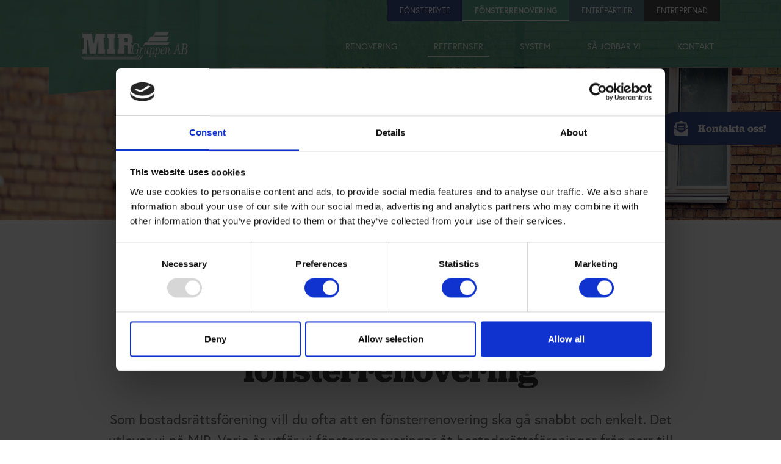

--- FILE ---
content_type: text/html; charset=utf-8
request_url: https://www.mir-fonster.se/renovering/referenser
body_size: 10335
content:



<!DOCTYPE html>
<html lang="sv">


<head>
    <!-- Google Tag Manager -->
    <script id="Cookiebot" src="https://consent.cookiebot.com/uc.js" data-cbid="70cc2d18-61c8-4dbf-b117-7642365e47ef" data-blockingmode="auto" type="text/javascript"></script>
    <script>(function (w, d, s, l, i) {
            w[l] = w[l] || []; w[l].push({
                'gtm.start':
                    new Date().getTime(), event: 'gtm.js'
            }); var f = d.getElementsByTagName(s)[0], j = d.createElement(s), dl = l != 'dataLayer' ? '&l=' + l : ''; j.async = true; j.src = 'https://www.googletagmanager.com/gtm.js?id=' + i + dl; f.parentNode.insertBefore(j, f);
        })(window, document, 'script', 'dataLayer', 'GTM-TNWBM3H');</script>
    <!-- End Google Tag Manager -->

    <!-- Google Tag Manager (noscript) -->
    <noscript>
        <iframe src="https://www.googletagmanager.com/ns.html?id=GTM-TNWBM3H" height="0" width="0" style="display: none; visibility: hidden"></iframe>
    </noscript>
    <!-- End Google Tag Manager (noscript) -->

    <!-- Required meta tags -->
    <meta charset="utf-8">
    <meta name="viewport" content="width=device-width, initial-scale=1, shrink-to-fit=no">

    <title>Fönsterrenovering för er bostadsrättsförening - Referenser</title>
<meta name="description" content="D&#228;rf&#246;r v&#228;ljer bostadsr&#228;ttsf&#246;reningar v&#229;r f&#246;nsterrenovering" />
<meta name="author" content="Roxx Auderis" />
<meta name="robots" content="INDEX, FOLLOW" />
<link rel="canonical" href="//www.mir-fonster.se/renovering/referenser" />

    <meta name="google-site-verification" content="arpfB10neN5J60wbo59bToTIzESuUO1KyoHrUfGvxDg" />
    <meta http-equiv="Content-type" content="text/html;charset=UTF-8" />
    <meta name="viewport" content="width=device-width">


    <!-- Optional JavaScript -->
    <!-- jQuery first, then Popper.js, then Bootstrap JS -->

    <!-- SLICK JS -->
    <script src="https://ajax.googleapis.com/ajax/libs/jquery/1.11.0/jquery.min.js"></script>
    

    <!--<script src="https://code.jquery.com/jquery-3.2.1.slim.min.js" integrity="sha384-KJ3o2DKtIkvYIK3UENzmM7KCkRr/rE9/Qpg6aAZGJwFDMVNA/GpGFF93hXpG5KkN" crossorigin="anonymous"></script>-->
    <script src="https://cdnjs.cloudflare.com/ajax/libs/popper.js/1.12.3/umd/popper.min.js" integrity="sha384-vFJXuSJphROIrBnz7yo7oB41mKfc8JzQZiCq4NCceLEaO4IHwicKwpJf9c9IpFgh" crossorigin="anonymous"></script>
    <script src="https://maxcdn.bootstrapcdn.com/bootstrap/4.0.0/js/bootstrap.min.js" integrity="sha384-JZR6Spejh4U02d8jOt6vLEHfe/JQGiRRSQQxSfFWpi1MquVdAyjUar5+76PVCmYl" crossorigin="anonymous"></script>
    <link rel="stylesheet" href="https://maxcdn.bootstrapcdn.com/bootstrap/4.0.0/css/bootstrap.min.css" integrity="sha384-Gn5384xqQ1aoWXA+058RXPxPg6fy4IWvTNh0E263XmFcJlSAwiGgFAW/dAiS6JXm" crossorigin="anonymous">
    
    <script src="https://kit.fontawesome.com/f61d34c16c.js" crossorigin="anonymous"></script>

    <!-- SLICK CSS -->
    


    <link rel="stylesheet" type="text/css" href="//cdn.jsdelivr.net/npm/slick-carousel@1.8.1/slick/slick.css" />
    <script type="text/javascript" src="//cdn.jsdelivr.net/npm/slick-carousel@1.8.1/slick/slick.min.js"></script>

    <!-- CSS -->
    <link href="/templates/pages/mir_2018/c/m.min.css?v=6.3" rel="stylesheet" />
    <link href="/templates/pages/mir_2018/c/r.min.css?v=5.6" rel="stylesheet" />

    <!-- Google Analytics -->
    <script>
        (function (i, s, o, g, r, a, m) {
            i['GoogleAnalyticsObject'] = r; i[r] = i[r] || function () {
                (i[r].q = i[r].q || []).push(arguments)
            }, i[r].l = 1 * new Date(); a = s.createElement(o),
                m = s.getElementsByTagName(o)[0]; a.async = 1; a.src = g; m.parentNode.insertBefore(a, m)
        })(window, document, 'script', '//www.google-analytics.com/analytics.js', 'ga');

        ga('create', 'UA-307752-35', 'auto');
        ga('send', 'pageview');
    </script>

    <!-- Favicon -->


    <!-- Typekit -->
    <link rel="stylesheet" href="https://use.typekit.net/jjg3psy.css">
</head>

<body>
    <form name="aspnetForm" method="post" action="./referenser?q1=renovering%2freferenser" id="aspnetForm">
<div>
<input type="hidden" name="__VIEWSTATE" id="__VIEWSTATE" value="/[base64]/jw==" />
</div>

<div>

	<input type="hidden" name="__VIEWSTATEGENERATOR" id="__VIEWSTATEGENERATOR" value="CA0B0334" />
</div>
        <a class="btn-arrow fixed" style="margin-top: 40px;" href="/fonster/kontakt">
            <img src="/templates/pages/mir_2018/g/contact.png" />
            Kontakta oss!</a>
        <!-- ////// STARTSIDAN /////// -->
        <div class="top">

            <div id="ctl00_header" class="header renoveringsheader">

                <div class="header-logo">
                    <a href="/">
                        <img src="/templates/pages/mir_2018/g/mir_logo.png" /></a>
                </div>
                <div class="inner-header">
                    <div class="choices">
                        <a href="/fonster" id="ctl00_c_fonster" class="choice fonster">Fönsterbyte</a>
                        <a href="/renovering" id="ctl00_c_renovering" class="active_r choice renovering">FönsterRenovering</a>
                        <a href="/entre" id="ctl00_c_entre" class="choice entre">Entrépartier</a>
                        <a href="/entreprenad" id="ctl00_c_entreprenad" class="choice entreprenad">Entreprenad</a>
                    </div>

                    <div class="header-menu">
                        <ul><li class="mmlvl_1 cplvl_2"><a class="item home_active" href="/renovering/renovering">Renovering</a></li><li class="mmlvl_1 cplvl_2"><a class="item active relative" href="/renovering/referenser">Referenser</a></li><li class="mmlvl_1 cplvl_2"><a class="item" href="/renovering/system">System</a></li><li class="mmlvl_1 cplvl_2"><a class="item" href="/renovering/sa-jobbar-vi">Så jobbar vi</a></li><li class="mmlvl_1 cplvl_2"><a class="item" href="/renovering/kontakt">Kontakt</a></li></ul>
                        
                        <div style="clear: both;"></div>
                    </div>

                    <div class="hamburger">
                        <a href="javascript:void(0)">
                            <img src="/templates/pages/mir_2018/g/hamburger.png" /></a>
                    </div>
                    <div class="clear"></div>
                </div>
                <div class="mobile">
                    <div class="menu">
                        <ul class="choice_ul">
                            <li><a href="/fonster" id="ctl00_c_fonster_mobile" class="choice_mobile fonster">Fönster</a></li>
                            <li><a href="/renovering" id="ctl00_c_renovering_mobile" class="active_r_mobile choice_mobile renovering">Renovering</a></li>
                            <li><a href="/entre" id="ctl00_c_entre_mobile" class="choice_mobile entre">Entré</a></li>
                            <li><a href="/entreprenad" id="ctl00_c_entreprenad_mobile" class="choice_mobile entreprenad">Entreprenad</a></li>
                        </ul>
                        <ul><li class="mmlvl_1 cplvl_2"><a class="item home_active" href="/renovering/renovering">Renovering</a></li><li class="mmlvl_1 cplvl_2"><a class="item active relative" href="/renovering/referenser">Referenser</a></li><li class="mmlvl_1 cplvl_2"><a class="item" href="/renovering/system">System</a></li><li class="mmlvl_1 cplvl_2"><a class="item" href="/renovering/sa-jobbar-vi">Så jobbar vi</a></li><li class="mmlvl_1 cplvl_2"><a class="item" href="/renovering/kontakt">Kontakt</a></li></ul>
                    </div>
                </div>
            </div>

            <div id="ctl00_blue" class="blue renoveringsblue">
            </div>
        </div>
        



<div class="top-image">
    <div style="background-image:url(/image/6CD40C590E0EBE77114895B38D5086D6/topbild2_ren.jpg)" class="inner-top-image"></div>
</div>






<div class="ref-wrap renovering_ref-wrap">


    

    <div class="row">

        <div class="col-md-12">
            <div class="textbox">

                <h1>
                    Därför väljer bostadsrättsföreningar vår fönsterrenovering
                </h1>
                <p>
                    <p>Som bostadsr&auml;ttsf&ouml;rening vill du ofta att en f&ouml;nsterrenovering ska g&aring; snabbt och enkelt. Det utlovar vi p&aring; MIR. Varje &aring;r utf&ouml;r vi f&ouml;nsterrenoveringar &aring;t bostadsr&auml;ttsf&ouml;reningar fr&aring;n norr till s&ouml;der. H&auml;r ber&auml;ttar Jensen Drift &amp; Underh&aring;ll om hur f&ouml;nsterrenoveringarna har fungerat och varf&ouml;r de &aring;terkommande ger sitt f&ouml;rtroende till MIR.</p>

<p>Nyfiken p&aring; hur vi kan hj&auml;lpa dig med f&ouml;nsterrenovering i din bostadsr&auml;ttsf&ouml;rening eller fastighet? Kontakta oss s&aring; hittar vi den b&auml;sta l&ouml;sningen f&ouml;r dig.</p>

                </p>
            </div>
        </div>

    </div>


    

            <div class="ref-div">
                <div class="row">
                    <div class="col-md-12 topimage">
                        <img id="ctl00_ctl01_Childrepeater1_1296_Image1" src="/image/26F760FB281903031E4A9C6B36C33472/castellum_topbild.jpg" alt="castellum_topbild" style="border-width:0px;" />
                    </div>

                    <div class="col-md-12 text1">
                        <h5>
                            Castellum
                        </h5>
                        <h3>
                            Renovering - en långsiktig fönsterlösning
                        </h3>

                        
                    </div>

                    <div class="col-xl-7 text2">

                        <div class="ingress">
                            <p>Varf&ouml;r byta n&auml;r det g&aring;r lika bra att renovera? Fastighetsj&auml;tten Castellum har hittat ett gynnsamt samarbete f&ouml;r <a href="https://www.mir-fonster.se/renovering">f&ouml;nsterrenoveringar </a>tillsammans med MIR.<br />
&ndash; Ur h&aring;llbarhetssynpunkt &auml;r det en riktig kanonl&ouml;sning. B&aring;de med tanke p&aring; milj&ouml; och ekonomi, s&auml;ger Jim Henell, teknisk f&ouml;rvaltare p&aring; Castellum.</p>

                        </div>

                        <p>P&aring; norra sidan av Stockholm, fr&aring;n Solna och ut till Rosersberg, har MIR genomf&ouml;rt ett tiotal omfattande f&ouml;nsterrenoveringar &aring;t fastighetsbolaget Castellum. Bland objekten finns allt ifr&aring;n lagerbyggnader och industrier till kommersiella hyresfastigheter med kontor. Senast i raden &auml;r projektet Gr&auml;sl&ouml;ken, en stor kontorsfastighet i Huvudsta, d&auml;r f&ouml;nster t&auml;cker merparten av fasaden &ndash; och gavlarna definieras av specialf&ouml;nster med kluriga vinklar.</p>

<p>&ndash; Vi har arbetat tillsammans med MIR under m&aring;nga &aring;r. Inom f&ouml;rvaltning &auml;r l&aring;ngsiktighet alltid attraktivt, och ett underh&aring;llsfritt yttre i aluminium &auml;r bra mycket mer l&aring;ngsiktigt &auml;n att exempelvis kitta och m&aring;la om gamla tr&auml;f&ouml;nster, f&ouml;rklarar Jim Henell.</p>

<p><strong>Nytt f&ouml;nster - samma stomme</strong><br />
MIR:s utbytessystem f&ouml;r f&ouml;nsterrenoveringar bygger p&aring; att man beh&aring;ller befintlig stomme med karm och innerb&aring;ge. Utv&auml;ndigt ers&auml;tts ytterb&aring;gen, och hela konstruktionen kl&auml;s sedan in i aluminium. Intrycket blir ett helt nytt f&ouml;nster. Men renoveringen &auml;r inte enbart estetisk. Med moderna glaskassetter f&aring;r f&ouml;nstren &auml;ven<br />
ett b&auml;ttre energiv&auml;rde. Snyggt, effektivt och h&aring;llbart p&aring; samma g&aring;ng allts&aring;. Och det finns fler f&ouml;rdelar med att v&auml;lja MIR, enligt Jim Henell:</p>

<p>&ndash; Priserna &auml;r bra, kommunikationen &auml;r professionell och det m&auml;rks verkligen att f&ouml;retaget tar arbetsmilj&ouml;fr&aring;gor p&aring; st&ouml;rsta allvar.</p>

<p><strong>Halva kostnaden</strong><br />
Renoveringsarbeten kan ofta vara minst sagt st&ouml;kiga. Men tack vare att det inv&auml;ndiga arbetet &auml;r begr&auml;nsat och snabbt avklarat, inneb&auml;r MIR:s metod minimal<br />
p&aring;verkan f&ouml;r hyresg&auml;ster och fastighets&auml;gare.</p>

<p>&ndash; MIR har varit v&auml;ldigt &ouml;dmjuka och lyh&ouml;rda f&ouml;r &ouml;nskem&aring;l i alla projekt vi genomf&ouml;rt tillsammans. Deras flexibilitet &auml;r en stor anledningen till att samarbetet fortsatt under m&aring;nga &aring;r, s&auml;ger Jim Henell och forts&auml;tter:<br />
&ndash; Jag rekommenderar verkligen det h&auml;r uppl&auml;gget till alla mina kollegor i branschen. F&ouml;nster finns i stort sett i varenda fastighet, och f&ouml;rr eller senare beh&ouml;ver de &aring;tg&auml;rdas. Med MIR:s renoveringsl&ouml;sning blir kostnaden ungef&auml;r h&auml;lften j&auml;mf&ouml;rt med att byta f&ouml;nster, och med aluminium p&aring; utsidan blir riskerna f&ouml;r framtida problem otroligt liten.</p>

<p><em>&rdquo;MIR har varit v&auml;ldigt &ouml;dmjuka och lyh&ouml;rda f&ouml;r &ouml;nskem&aring;l i alla projekt vi genomf&ouml;rt tillsammans&rdquo;</em><br />
- Jim Henell</p>

<p><strong>Bygglov &ndash; eller inte bygglov? </strong><br />
En f&ouml;nsterrenovering som f&ouml;r&auml;ndrar utseendet p&aring; en fasad, inneb&auml;r normalt byggslovskrav. &rdquo;Men i fallet med Gr&auml;sl&ouml;ken i Huvudsta var MIR s&aring; duktiga p&aring; att f&auml;rgs&auml;tta renoveringen enligt befintliga f&ouml;nster, s&aring; Solna kommun kr&auml;vde inget bygglov. Det var en stor vinning f&ouml;r oss&rdquo;, s&auml;ger Jim Henell.</p>

                        
                    </div>
                    <div class="col-xl-5 image1">
                        <img id="ctl00_ctl01_Childrepeater1_1296_Image2" src="/image/C7D87DED6401D6BE86EF2969C4B94E8D/castellum_1.jpg" alt="castellum_1" style="border-width:0px;" />
                        <br /><br />
                        
                    </div>

                    <div class="col-xl-4 image2">
                        
                    </div>
                    <div class="col-xl-8 text2">


                        

                    </div>

                </div>
            </div>

        

            <div class="ref-div">
                <div class="row">
                    <div class="col-md-12 topimage">
                        <img id="ctl00_ctl01_Childrepeater1_622_Image1" src="/image/4801D5C65FE57E6BD0E7884DEB844CAB/topbild.jpg" alt="topbild" style="border-width:0px;" />
                    </div>

                    <div class="col-md-12 text1">
                        <h5>
                            Jensen Drift & Underhåll AB
                        </h5>
                        <h3>
                            "Styrkan är smidiga fönsterrenoveringar"
                        </h3>

                        
                    </div>

                    <div class="col-xl-7 text2">

                        <div class="ingress">
                            <p>Jensen Drift &amp; Underh&aring;ll AB arbetar med teknisk f&ouml;rvaltning av ett 70-tal fastigheter i Storstockholmsomr&aring;det. Samarbetet med MIR startade 2011, vilket inneburit ett flertal f&ouml;nsterrenoveringar genom &aring;ren.<br />
- I de projekt d&auml;r MIR utf&ouml;r f&ouml;nsterrenoveringar &aring;t oss g&aring;r allt mycket smidigt, fr&aring;n start till m&aring;l, framh&aring;ller vd Daniel Jensen.</p>

                        </div>

                        <p>F&ouml;retaget startade 2004 och fick som f&ouml;rsta uppdrag att sk&ouml;ta den tekniska f&ouml;rvaltningen &aring;t n&aring;gra fastigheter p&aring; &Ouml;stermalm. Bolaget &auml;r idag representerat i hela Storstockholm.</p>

<p>&ndash; V&aring;ra uppdragsgivare &auml;r fr&auml;mst bostadsr&auml;ttsf&ouml;reningar och privata fastighets&auml;gare, sm&aring; som stora. &Auml;ven k&ouml;pcenter och kommersiella fastigheter ing&aring;r i v&aring;r f&ouml;rvaltning, ber&auml;ttar Daniel Jensen.</p>

<p><strong>Utbytesb&aring;gar vid f&ouml;nsterrenovering</strong><br />
&ndash; Att f&ouml;rvalta en fastighet &auml;r ansvarsfullt och handlar om att v&aring;rda fastigheten s&aring; att v&auml;rdet bevaras f&ouml;r framtiden, s&auml;ger Daniel Jensen. Vid f&ouml;nsterrenovering har vi valt MIR Gruppens renoveringssystem med utbytesb&aring;gar samt PVC-f&ouml;nster till bostadsr&auml;ttsf&ouml;reningar och industrifastigheter i Stockholms l&auml;n.</p>

<p>&ndash; Det &auml;r en f&ouml;rdel att kunna f&aring; aluminiumbekl&auml;dnad p&aring; PVC-f&ouml;nstrens utsida och d&auml;rmed vilken kul&ouml;r som helst p&aring; f&ouml;nstren. Det h&auml;r har varit ett problem och n&aring;got som inte konkurrenter till MIR kunnat erbjuda. F&ouml;r v&aring;ra kunder &auml;r pris och kvalitet viktigt samt att eventuella extrakostnader &auml;r minimala i v&aring;ra entreprenader.</p>

                        <p><strong>Ordning och reda</strong><br />
Daniel Jensen uppskattar MIR:s produktkvalitet och det h&auml;r s&auml;ttet att byta f&ouml;nster p&aring;.</p>

<p>&ndash; Hela uppl&auml;gget g&ouml;r att projekten g&aring;r mycket smidigt. Det &auml;r bra planering och de tar hand om eventuella anm&auml;rkningar samt garanti&aring;taganden p&aring; ett bra s&auml;tt.</p>

<p>&nbsp;</p>

                    </div>
                    <div class="col-xl-5 image1">
                        <img id="ctl00_ctl01_Childrepeater1_622_Image2" src="/image/1DF3F9A57D948AF00FD502C16F8127E2/kundcase2.jpg" alt="kundcase2" style="border-width:0px;" />
                        <br /><br />
                        
                    </div>

                    <div class="col-xl-4 image2">
                        <img id="ctl00_ctl01_Childrepeater1_622_Image3" src="/image/FA34A93397BA22C697F24901AEB67A3B/M5761-47_DN_0096.jpg" alt="M5761-47_DN_0096" style="border-width:0px;" />
                    </div>
                    <div class="col-xl-8 text2">


                        <p>&ndash; Det st&aring;r inte heller f&ouml;nster p&aring; gr&auml;smattor och g&aring;rdar huller om buller, s&aring;v&auml;l gamla som nya f&ouml;nster f&ouml;rvaras i l&aring;sta containrar s&auml;krade f&ouml;r barnen i huset. Har gr&auml;smattor blivit f&ouml;rst&ouml;rda efter en container &aring;tg&auml;rdar de &auml;ven det. Vi har s&aring; l&auml;nge vi har samarbetat inte haft en enda diskussion om anm&auml;rkningar eller garantisaker som MIR inte har fixat.</p>

<p><strong>N&ouml;jda hyresg&auml;ster</strong><br />
&ndash; V&aring;r uppgift som teknisk f&ouml;rvaltare &auml;r att bidra till en god fastighetsekonomi p&aring; kort och l&aring;ng sikt. Energieffektivisering och f&ouml;rebyggande &aring;tg&auml;rder kan minska kostnaderna v&auml;sentligt. D&auml;rf&ouml;r &auml;r effektiva f&ouml;nster av h&ouml;g kvalitet viktigt, s&auml;ger Daniel Jensen. Vi har provat andra produkter, men de h&aring;ller inte samma h&ouml;ga kvalitet som f&ouml;nstren fr&aring;n MIR Gruppen. Den offert och tidsplan vi f&aring;r h&aring;ller och de boende &auml;r mycket tacksamma f&ouml;r smidigheten med tillval och erbjudande p&aring; till exempel persienner i projektet. N&auml;r de boende kommer hem &auml;r det bara att &aring;terst&auml;lla blommor och gardiner.</p>


                    </div>

                </div>
            </div>

        
</div>





<script>

    $().ready(function () {

        //Länk på referenser

        $(".ref").on("click", function () {

            $(this).parents(".references").find(".info").toggleClass("info-open");


        });


        //Slick

        $('.images').slick({
            centerPadding: '60px',
            dots: true,
            infinite: true,
            accessibility: true,
            autoplaySpeed: 3000,
            slidesToShow: 3,
            centerMode: true,
            swipe: true,
            variableWidth: true,
            adaptiveHeight: true,

            responsive: [
                {
                    breakpoint: 767,
                    settings: {
                        slidesToShow: 1,

                    },
                },
            ]
        });

    });

</script>


        




        <div class="footer">
            <div class="part1">

                <div class="row">

                    <div class="col-md-3 col-sm-6">
                        <div class="footer-logo">
                            <a href="/">
                                <img src="/templates/pages/mir_2018/g/mir_logo.png" />
                            </a>
                            <a href="/" class="resp">
                                <img src="/templates/pages/mir_2018/g/mir_logo.png" />
                            </a>
                        </div>
                    </div>

                    <div class="col-md-3 col-sm-6 contact second">
                        <h5><a href="/fonster/kontakt">Kontakta oss</a></h5>
                        <a href="mailto:info@mirgruppen.se">info@mirgruppen.se</a>
                        <a href="tel:049279550">0492-795 50</a>
                        <div class="footer-icons">
                            
                            <a class="icon" target="_blank" href="https://www.facebook.com/mirgruppen/">
                                <img src="/templates/pages/mir_2018/g/flogo-HexRBG-Wht-58.png" /><span class="text">&nbsp;/mirgruppen</span></a>
                            
                        </div>
                    </div>

                    <div class="col-md-2 col-sm-6 fonster">
                        <ul><li class="mmlvl_1 cplvl_2"><a class="item home_active" href="/fonster/fonster">Fönster</a></li><li class="mmlvl_1 cplvl_2"><a class="item" href="/fonster/referenser">Referenser</a></li><li class="mmlvl_1 cplvl_2"><a class="item" href="/fonster/traaluminium-modeller">Trä/aluminium-modeller</a></li><li class="mmlvl_1 cplvl_2"><a class="item" href="/fonster/pvc-modeller">PVC-modeller</a></li><li class="mmlvl_1 cplvl_2"><a class="item" href="/fonster/sa-jobbar-vi">Så jobbar vi</a></li><li class="mmlvl_1 cplvl_2"><a class="item" href="/fonster/kontakt">Kontakt</a></li></ul>
                    </div>

                    <div class="col-md-2 col-sm-6">
                        <ul><li class="mmlvl_1 cplvl_2"><a class="item home_active" href="/renovering/renovering">Renovering</a></li><li class="mmlvl_1 cplvl_2"><a class="item active relative" href="/renovering/referenser">Referenser</a></li><li class="mmlvl_1 cplvl_2"><a class="item" href="/renovering/system">System</a></li><li class="mmlvl_1 cplvl_2"><a class="item" href="/renovering/sa-jobbar-vi">Så jobbar vi</a></li><li class="mmlvl_1 cplvl_2"><a class="item" href="/renovering/kontakt">Kontakt</a></li></ul>
                    </div>

                    <div class="col-md-2 col-sm-6">
                        <ul><li class="mmlvl_1 cplvl_2"><a class="item" href="/entre/entre">Entré</a></li><li class="mmlvl_1 cplvl_2"><a class="item" href="/entre/referenser">Referenser</a></li><li class="mmlvl_1 cplvl_2"><a class="item" href="/entre/modeller">Modeller</a></li><li class="mmlvl_1 cplvl_2"><a class="item" href="/entre/sa-jobbar-vi">Så jobbar vi</a></li><li class="mmlvl_1 cplvl_2"><a class="item" href="/entre/kontakt">Kontakt</a></li></ul>
                    </div>

                    <div class="col-md-3 col-sm-6 contact">
                        <h5><a href="/fonster/kontakt">Kontakta oss</a></h5>
                        <a href="mailto:info@mirgruppen.se">info@mirgruppen.se</a>
                        <a href="tel:049279550">0492-795 50</a>
                        <div class="footer-icons">
                            
                            <a class="icon" target="_blank" href="https://www.facebook.com/mirgruppen/">
                                <img src="/templates/pages/mir_2018/g/flogo-HexRBG-Wht-58.png" /><span class="text">&nbsp;/mirgruppen</span></a>
                            
                        </div>
                    </div>

                </div>
            </div>

            <div class="part2">

                <div class="row">
                    <div class="col-md-6 col-sm-12">
                        <img class="footer-logo2" src="/templates/pages/mir_2018/g/mirgruppen_logo_300x100.png" />

                        <p>MIR Fönster ingår som varumärke i MIR Gruppen AB</p>
                    </div>
                    
                </div>

            </div>

        </div>

    </form>





    <script>

        $(function () {
            var loc = window.location.href; // returns the full URL
            
            if (/fonster/.test(loc)) {
                $('.mobile').addClass('mobile fonstermobile');
            }
            else if (/renovering/.test(loc)) {
                $('.mobile').addClass('mobile renoveringsmobile');
            }
            else if (/entre/.test(loc)) {
                $('.mobile').addClass('mobile entremobile');
            }
            else {
                 $('.mobile').addClass('mobile fonstermobile');
            }
        });

        $(document).ready(function () {

            if ((screen.width > 767)) {
                $(".second").hide();
            }

            if ((screen.width < 576)) {
                $(".second").hide();
            }

        });

        $(document).scroll(function () {
            checkScrollPos();
        });

        checkScrollPos();

        function checkScrollPos() {
            if ($(document).scrollTop() > 90) {
                $(".top").addClass("sticky");

            } else {

                $(".top").removeClass("sticky");


            }
        }

        $().ready(function () {

            $('.hamburger').click(function () {
                $('.mobile').toggleClass('mobile-open');

                var mobileheight = $('.menu').height();
                $('.mobile').height(mobileheight);
            })

        });

    </script>



</body>
</html>





--- FILE ---
content_type: text/css
request_url: https://www.mir-fonster.se/templates/pages/mir_2018/c/m.min.css?v=6.3
body_size: 9472
content:
body{margin:0;font-family:'europa','sans-serif';height:100%;padding:0;margin:0;}body .row{margin:0;padding:0;}.top_video{position:relative;width:100%;padding-top:56.5%;}.top_video .text{position:absolute;top:50%;left:50%;transform:translate(-50%,-50%);text-align:center;z-index:1;color:#fff;width:900px;}.top_video .text p{font-family:'jubilat';font-size:20px;margin-top:20px;font-weight:700;}.top_video .text h2{font-family:'jubilat';font-size:70px !important;font-weight:700;}.top_video video{position:absolute;top:0;left:0;width:100%;z-index:0;height:100%;}h2{font-size:36px !important;font-family:'jubilat' !important;font-weight:bold !important;padding-bottom:30px !important;}h1{font-family:'jubilat' !important;}a{color:#007bff;}.innertext h1{color:#404040;font-weight:bold;font-size:65px;margin-bottom:30px;}.textbox h1{color:#404040;font-weight:bold;margin-top:30px;font-size:65px;margin-bottom:30px;}.text h1{color:#404040;font-weight:bold;font-size:65px;margin-bottom:30px;}.divcap{margin-left:100px;}@media screen and (max-width:1100px){.divcap{margin-left:60px;}}@media screen and (max-width:767px){.divcap{margin-left:10%;}}.clear{clear:both;float:none;}.sticky{top:0;width:100%;height:85px !important;}.sticky .header{height:100%;}.sticky .header .header-menu{margin-top:47px !important;}.sticky .header .header-menu ul{bottom:0 !important;top:auto !important;}.sticky .header .header-menu ul li{list-style-type:none;display:inline-block;font-size:13px;}.sticky .header .header-menu ul li a{padding:1px 10px 5px 10px !important;text-decoration:none;color:#fff;}.sticky .header .header-menu ul li a:hover{border-bottom:4px solid #fff !important;padding-bottom:15px !important;}.sticky .header .header-menu ul li .active{border-bottom:4px solid #fff !important;padding-bottom:15px !important;}.sticky .header .header-menu a{padding:1px 10px 5px 10px !important;text-decoration:none;color:#fff;}.sticky .header .header-menu a:hover{border-bottom:4px solid #fff !important;padding-bottom:15px !important;}.sticky .header .header-menu .active{border-bottom:4px solid #fff !important;padding-bottom:15px !important;}.sticky .header .header-logo{margin-top:0 !important;width:165px !important;position:relative;z-index:99;}.sticky .header .header-logo img{padding-top:25px !important;max-width:100%;max-height:100%;}.sticky .header .hamburger{top:22px !important;}.sticky .blue{height:20px !important;}.sticky .blue:before{top:20px !important;}.sticky .mobile{margin-top:-20px;}.top,.blue,.blue::before,.header .header-logo,.renoveringsheader,.header-menu,.header-menu ul,.header-menu ul li a,.hamburger{-webkit-transition:all .8s ease-in-out;}.header-menu ul li a:hover{-webkit-transition:all 0s;}.top{z-index:990;position:fixed;width:100%;height:130px;}.top .renoveringsheader{background-color:rgba(98,170,146,.9) !important;}.top .entreheader{background-color:rgba(82,127,140,.9) !important;}.top .entreprenadheader{background-color:rgba(74,74,74,.9) !important;}.top .header{background-color:rgba(63,82,150,.9);width:100%;height:100%;z-index:999;}.top .header .inner-header{position:absolute;right:0;top:0;margin-right:11.4%;float:right;min-width:600px;}.top .header .inner-header .header-menu{display:block;margin-top:50px;float:right;margin-right:0;}.top .header .inner-header .header-menu ul{padding:0;margin:0;}.top .header .inner-header .header-menu ul li{list-style-type:none;display:inline-block;}.top .header .inner-header .header-menu ul li a{display:inline-block;padding:30px 10px 5px 10px;color:#fff;text-transform:uppercase;font-family:'europa';text-decoration:none;font-weight:lighter;margin-left:40px;}.top .header .inner-header .header-menu ul li a:hover{border-bottom:2px solid #fff;}.top .header .inner-header .header-menu ul li .active{border-bottom:2px solid #fff;}.top .header .inner-header .header-menu a{display:inline-block;padding:10px 10px 5px 10px;color:#fff;text-transform:uppercase;font-family:'europa';text-decoration:none;font-weight:lighter;}.top .header .inner-header .header-menu a:hover{border-bottom:2px solid #fff;}.top .header .inner-header .header-menu .active{border-bottom:2px solid #fff;}.top .header .inner-header .choices{float:right;text-align:center;display:block;position:absolute;right:0;top:0;}.top .header .inner-header .choices .choice{color:#fff;text-transform:uppercase;font-family:'europa';text-decoration:none;font-size:13px;}.top .header .inner-header .choices .active_f{font-weight:bold !important;color:#fff !important;border-bottom:2px #fff solid !important;border-right:none !important;}.top .header .inner-header .choices .active_r{color:#fff !important;font-weight:bold !important;border-bottom:2px #fff solid !important;border-right:none !important;}.top .header .inner-header .choices .active_e{color:#fff !important;font-weight:bold !important;border-bottom:2px #fff solid !important;border-right:none !important;}.top .header .inner-header .choices .fonster{background-color:#3f5296;padding:8px 20px;margin:0;display:inline-block;position:relative;height:35px;float:left;transition:.3s ease;color:#fff;}.top .header .inner-header .choices .fonster:hover{height:45px;padding-top:13px !important;}.top .header .inner-header .choices .renovering{background-color:#62aa92;color:#fff;padding:8px 20px;margin:0;position:relative;display:inline-block;height:35px;float:left;transition:.3s ease;}.top .header .inner-header .choices .renovering:hover{height:45px;padding-top:13px !important;}.top .header .inner-header .choices .entre{background-color:#608691;padding:8px 20px;margin:0;display:inline-block;position:relative;height:35px;float:left;transition:.3s ease;color:#fff;}.top .header .inner-header .choices .entre:hover{height:45px;padding-top:13px !important;}.top .header .inner-header .choices .entreprenad{background-color:#4a4a4a;padding:8px 20px;margin:0;display:inline-block;position:relative;height:35px;float:left;transition:.3s ease;color:#fff;}.top .header .inner-header .choices .entreprenad:hover{height:45px;padding-top:13px !important;}.top .header .header-logo{display:inline-block;margin-left:12.5%;margin-top:0;width:260px;position:relative;z-index:99;}.top .header .header-logo img{max-width:100%;-webkit-transition:.8s ease-in-out;padding-top:40px;}.top .header .hamburger{display:none;position:relative;}.top .header .mobile{display:none;width:160px;position:absolute;right:10%;top:90px;padding-bottom:10px;font-family:'europa';text-transform:uppercase;font-size:14px;text-align:center;}.top .header .mobile .menu::after{content:"\a";width:0;height:0;border-bottom:20px solid transparent;position:absolute;left:0;bottom:-30px;width:100%;}.top .header .mobile.fonstermobile{background-color:rgba(44,67,144,.9);}.top .header .mobile.fonstermobile .menu::after{border-right:160px solid rgba(44,67,144,.9);}.top .header .mobile.fonstermobile .choice_ul .choice_mobile{background-color:#2c4390;color:#fff;}.top .header .mobile.fonstermobile .choice_ul .choice_mobile.renovering:hover{background-color:#fff !important;color:#60afac !important;}.top .header .mobile.fonstermobile .choice_ul .choice_mobile.entre:hover{background-color:#fff !important;color:#527f8c !important;}.top .header .mobile.renoveringsmobile{background-color:rgba(96,175,172,.9);}.top .header .mobile.renoveringsmobile .menu::after{border-right:160px solid rgba(96,175,172,.9);}.top .header .mobile.renoveringsmobile .choice_ul .choice_mobile{background-color:#60afac;color:#fff;}.top .header .mobile.renoveringsmobile .choice_ul .choice_mobile.fonster:hover{background-color:#fff !important;color:#2c4390 !important;}.top .header .mobile.renoveringsmobile .choice_ul .choice_mobile.entre:hover{background-color:#fff !important;color:#527f8c !important;}.top .header .mobile.entremobile{background-color:rgba(82,127,140,.9);}.top .header .mobile.entremobile .menu::after{border-right:160px solid rgba(82,127,140,.9);}.top .header .mobile.entremobile .choice_ul .choice_mobile{background-color:#527f8c;color:#fff;}.top .header .mobile.entremobile .choice_ul .choice_mobile.fonster:hover{background-color:#fff !important;color:#2c4390 !important;}.top .header .mobile.entremobile .choice_ul .choice_mobile.renovering:hover{background-color:#fff !important;color:#60afac !important;}.top .header .mobile .menu{position:relative;}.top .header .mobile .menu ul{margin:0;padding:0;}.top .header .mobile .menu ul li{list-style-type:none;padding:10px 25px;display:block;}.top .header .mobile .menu ul li a{text-decoration:none;padding:0 5px 3px 5px;color:#fff;}.top .header .mobile .menu ul li a:hover{border-bottom:2px solid #fff;}.top .header .mobile .menu ul li .active{border-bottom:2px solid #fff;}.top .header .mobile .menu .choice_ul{margin:0;padding:0;border-top:1px solid #fff;border-bottom:1px solid #fff;}.top .header .mobile .menu .choice_ul li{list-style-type:none;display:block;margin:0;padding:0;}.top .header .mobile .menu .choice_ul li .choice_mobile{font-size:15px;padding:10px 10px;display:block;transition:.3s ease;color:#fff;border-bottom:none !important;}.top .header .mobile .menu .choice_ul li .active_f_mobile{background-color:#fff !important;color:#2c4390;font-weight:bold;padding:10px;}.top .header .mobile .menu .choice_ul li .active_r_mobile{background-color:#fff !important;color:#60afac;font-weight:bold;padding:10px;}.top .header .mobile .menu .choice_ul li .active_e_mobile{background-color:#fff !important;color:#527f8c;font-weight:bold;padding:10px;}.top .entreprenadblue{background-color:rgba(74,74,74,.9) !important;}.top .entreprenadblue::before{border-left:350px solid rgba(74,74,74,.9) !important;}.top .entreblue{background-color:rgba(82,127,140,.9) !important;}.top .entreblue::before{border-left:350px solid rgba(82,127,140,.9) !important;}.top .renoveringsblue{background-color:rgba(98,170,146,.9) !important;}.top .renoveringsblue::before{border-left:350px solid rgba(98,170,146,.9) !important;}.top .fonsterblue{background-color:rgba(63,82,150,.9) !important;}.top .fonsterblue::before{border-left:350px solid rgba(63,82,150,.9) !important;}.top .blue{margin-left:10.5%;width:350px;background-color:transparent;height:25px;position:relative;z-index:-1;}.top .blue::before{content:"\a";width:0;height:0;border-left:350px solid transparent;border-bottom:25px solid transparent;position:absolute;left:0;top:25px;}.footer{color:#fff;height:400px;font-family:'europa';}.footer .part1{background-color:#707070;padding:60px 20px 50px 20px;text-align:left;height:90%;}.footer .part1 .row{max-width:1400px;margin:0 auto;}.footer .part1 .row .footer-logo{max-width:220px;padding-bottom:40px;margin-left:20px;}.footer .part1 .row .footer-logo .resp{display:none;}.footer .part1 .row .footer-logo .resp img{max-width:100%;}.footer .part1 .row .footer-logo img{max-width:100%;}.footer .part1 .row .second{display:none;}.footer .part1 .row .contact{padding-left:140px;padding-right:40px;}.footer .part1 .row .contact h5{font-weight:bold;margin:0;font-size:20px;padding-bottom:5px;}.footer .part1 .row .contact a{display:block;padding:7px 0 0 0;}.footer .part1 .row .contact .footer-icons .icon .text{font-size:.9em;font-weight:bold;display:inline-block;position:relative;top:1px;margin-left:4px;}.footer .part1 .row .contact .footer-icons .icon img{max-width:25px;display:inline-block;}.footer .part1 .row ul{padding:0;margin:0;margin-left:60px;}.footer .part1 .row ul li{list-style-type:none;}.footer .part1 .row ul li a{text-decoration:none;color:#fff;display:block;padding:0 0 7px 0;}.footer .part1 .row ul li:first-child{font-weight:bold;font-size:20px;}.footer .part1 .row ul li:first-child a{border-bottom:0 !important;}.footer .part1 .row a{color:#fff;text-decoration:none;}.footer .part2{background-color:#525252;height:25%;padding:15px;text-align:left;}.footer .part2 .row{max-width:1400px;margin:0 auto;}.footer .part2 .row .footer-logo2{max-width:140px;margin-left:20px;text-align:left !important;}.footer .part2 .row p{font-size:12px;margin-left:30px;}.footer .part2 .row .eu{text-align:right !important;}.footer .part2 .row .eu img{max-width:130px;display:block;margin-right:60px;margin-top:10px;float:right;}.center-logo-first{position:absolute;z-index:999;top:60px;width:100%;text-align:center;}.center-logo-first img{max-width:230px;}.startimages{padding:0;margin:0;position:relative;margin-top:-10px;}.startimages a.mobile_sefilm{display:none;background:#ffed00;color:#444;z-index:998;position:absolute;padding:20px;width:108px;height:108px;text-decoration:none;top:50px;border-radius:100%;text-align:center;right:50px;}.startimages a.mobile_sefilm i{font-size:22px;padding-top:5px;}.startimages a.sefilm{position:absolute;left:26%;z-index:9;bottom:10%;}@media screen and (max-width:1920px){.startimages a.sefilm{left:22%;bottom:10%;}}@media screen and (max-width:1400px){.startimages a.sefilm{left:19%;bottom:7%;}}@media screen and (max-width:1200px){.startimages a.sefilm{left:15%;bottom:6%;}}@media screen and (max-width:991px){.startimages a.sefilm{left:10%;bottom:5%;}}@media screen and (max-width:767px){.startimages a.sefilm{display:none;}.startimages a.mobile_sefilm{display:inline-block;}}@media screen and (max-width:500px){.startimages a.mobile_sefilm{padding:15px;width:90px;height:90px;top:15px;right:15px;font-size:14px;}.startimages a.mobile_sefilm i{font-size:18px;}}.startimages .part{width:25%;margin:0;background-position:center center;position:absolute;background-repeat:no-repeat;background-size:cover;position:relative;}.startimages .part .partner{position:absolute;top:60px;left:50%;transform:translateX(-50%);background:#fffea7;padding:20px 10px;color:#000;width:70%;text-align:center;font-weight:bold;font-family:'europa';border-radius:50%;width:200px;height:200px;font-size:18px;display:flex;justify-content:center;align-items:center;transition:.3s ease;}@media screen and (max-width:900px){.startimages .part .partner{width:200px;height:200px;font-size:18px;}}@media screen and (max-width:767px){.startimages .part .partner{display:none;}}.startimages .part .partner:hover{color:#000 !important;text-decoration:none;width:210px;height:210px;}.startimages .part.left{float:left;background-image:url("/templates/pages/mir_2018/g/start_left.jpg");}.startimages .part.left .overlay{background-color:rgba(63,82,150,.9);}.startimages .part.left a:hover{color:#2c4390;}.startimages .part.middle{float:left;background-image:url("/templates/pages/mir_2018/g/start_right.jpg");}.startimages .part.middle .overlay{background-color:rgba(88,168,141,.9);}.startimages .part.middle a:hover{color:#60afac;}.startimages .part.right{float:left;background-image:url("/templates/pages/mir_2018/g/detalj_entre.jpg");}.startimages .part.right .overlay{background-color:rgba(82,127,140,.9);}.startimages .part.right a:hover{color:#527f8c;}.startimages .part.right h4{color:#faf036;font-size:22px;font-family:'europa';font-weight:600;position:absolute;top:-40px;text-align:center;width:100%;}.startimages .part.right2{float:right;}.startimages .part.right2 .overlay{background-color:#4a4a4a;}.startimages .part.right2 a:hover{color:#527f8c;}.startimages .part.right2 h4{color:#faf036;font-size:22px;font-family:'europa';font-weight:600;position:absolute;top:-40px;text-align:center;width:100%;}.startimages .part .overlay{width:100%;height:100%;position:absolute;top:0;left:0;right:0;bottom:0;}.startimages .part .text{position:relative;color:#fff;margin:0 auto;text-align:center;width:75%;padding-top:50px;padding-bottom:50px;z-index:9;}.startimages .part .text h2{font-size:28px !important;font-family:'jubilat';font-weight:bold;line-height:77px !important;margin-bottom:40px !important;}.startimages .part .text .line{border-bottom:2px solid #fff;display:block;width:100%;}.startimages .part .text .dots{padding:25px 0 20px 0;text-align:left !important;display:inline-block;}.startimages .part .text .dots p{font-size:18px;font-weight:bold;font-family:'europa';}.startimages .part .text a{margin:10px;margin-top:40px;color:#fff;text-decoration:none;padding:6px 25px;border:1px solid #fff;display:inline-block;font-size:18px;text-transform:uppercase;font-weight:bold;font-family:'europa';text-align:center;transition:.3s ease;}.startimages .part .text a:hover{background-color:#fff;}.startimages .part .text a.btn_partner{display:none;background:#fffea7;color:#000;}@media screen and (max-width:767px){.startimages .part .text a.btn_partner{display:inline-block;}}.startimages .center-logo-second{position:absolute;z-index:999;bottom:0;width:100%;text-align:center !important;}.startimages .center-logo-second img{top:30px;max-width:230px;}.startimages .center-logo-second p{text-align:center;font-size:20px;color:#fff;font-family:'jubilat';font-weight:bold;display:block;border-bottom:10px solid #fff;margin-bottom:0;padding-bottom:10px;padding-top:30px;width:260px;margin:0 auto;}.wrap1{padding-bottom:80px;text-align:center;padding-top:100px;}.wrap1 .innertext{width:50%;margin:0 auto;}.wrap1 .innertext h2{font-size:55px;font-family:'jubilat';font-weight:bold;color:#b0d3c7;}.wrap1 .innertext h3{font-size:35px;font-family:'jubilat';font-weight:bold;color:#58a88d;padding-bottom:30px;}.wrap1 .innertext p{font-family:'europa';font-size:23px;color:#707070;}.wrap2{color:#fff;text-align:center;}.wrap2 .left-text{background-image:url("/templates/pages/mir_2018/g/start_blue_2000x735.jpg");background-size:cover;background-repeat:no-repeat;padding:150px 150px 130px 150px;margin:0;}.wrap2 .left-text h2{font-size:50px !important;font-family:'jubilat';font-weight:bold;padding-bottom:20px !important;}.wrap2 .left-text p{font-family:'europa';font-size:23px;line-height:30px;}.wrap2 .left-text a{margin:0 auto;margin-top:60px;color:#fff;text-decoration:none;padding:6px 25px;width:160px;border:1px solid #fff;display:block;font-size:22px;text-transform:uppercase;font-weight:bold;font-family:'europa';text-align:center;transition:.3s ease;}.wrap2 .left-text a:hover{color:#2c4390;background-color:#fff;}.wrap2 .right-text{background-image:url("/templates/pages/mir_2018/g/start_green2.jpg");background-size:cover;background-repeat:no-repeat;padding:150px 150px 130px 150px;}.wrap2 .right-text h2{font-size:50px !important;font-family:'jubilat';font-weight:bold;padding-bottom:20px !important;}.wrap2 .right-text p{font-family:'europa';font-size:23px;line-height:30px;}.wrap2 .right-text a{margin:0 auto;margin-top:60px;color:#fff;text-decoration:none;padding:6px 25px;width:160px;border:1px solid #fff;display:block;font-size:22px;text-transform:uppercase;font-weight:bold;font-family:'europa';text-align:center;transition:.3s ease;}.wrap2 .right-text a:hover{color:#60afac;background-color:#fff;}.renovering_kontakt_wrap3{background-color:#60afac !important;}.renovering_kontakt_wrap3 .icon-row .mail-icon{background-color:#60afac !important;}.entre_kontakt_wrap3{background-color:#527f8c !important;}.entre_kontakt_wrap3 .icon-row .mail-icon{background-color:#527f8c !important;}.wrap3{background-color:#2c4390;padding-bottom:80px;position:relative;color:#fff;}.wrap3 .icon-row{width:100%;text-align:center;position:absolute;top:-50px;}.wrap3 .icon-row .mail-icon{margin:0 auto;z-index:999;width:100px;text-align:center;background-color:#2c4390;height:100px;padding-top:30px;border-radius:50px;}.wrap3 .icon-row .mail-icon img{max-width:60%;}.wrap3 h2{font-size:60px !important;font-family:'jubilat';font-weight:bold;padding-bottom:0 !important;padding-left:300px;padding-top:120px;}.wrap3 p{font-family:'europa';font-size:25px;padding-left:300px;}.wrap3 p .click_here{color:#fff;font-weight:bold;text-decoration:none;}.wrap3 .btn_contact{margin:0 auto;margin-top:30px;color:#fff;text-decoration:none;padding:6px 25px;width:215px;border:1px solid #fff;display:block;font-size:22px;text-transform:uppercase;font-weight:bold;font-family:'europa';margin-left:300px;transition:.3s ease;}.wrap3 .btn_contact:hover{color:#2c4390;background-color:#fff;}a.btn-arrow{border-radius:50px;background:#2c4390;color:#fff;font-size:19px;display:inline-block;padding:15px 30px 15px 30px;text-decoration:none;transition:all .5s;}a.btn-arrow:hover{color:#fff;}a.btn-arrow:hover:after{color:#fff;}a.btn-arrow.fixed{position:fixed;z-index:1000;right:0;top:25%;background:#3f5296;padding:19px 40px 19px 70px;border-top-right-radius:0;font-weight:700;font-family:'jubilat';border-bottom-right-radius:0;}a.btn-arrow.fixed img{position:absolute;left:26px;}a.btn-arrow.fixed:hover{color:#fff;background-color:#4a61ae;}a.btn-arrow.fixed:hover:after{color:#fff;}a.btn-arrow.fixed.smaller{padding:12px 25px 12px 25px;font-size:17px;}.wrap4{padding-bottom:80px;text-align:center;padding-top:100px;}.wrap4 .innertext{width:50%;margin:0 auto;}.wrap4 .innertext h2{font-family:'jubilat';font-weight:bold;font-size:50px !important;color:#707070;padding-bottom:20px !important;}.wrap4 .innertext p{font-family:'europa';font-weight:normal;font-size:23px;color:#707070;}.top-image{position:relative;z-index:1;max-width:100%;top:0;}.top-image .inner-top-image{width:100%;padding:14.1% 0;background-position:top center;background-size:cover;}.standardwrap1{padding-bottom:0;}.standardwrap1 .text{padding:100px 100px 100px 450px;}.standardwrap1 .text h2{font-size:60px;font-family:'jubilat';font-weight:bold;color:#404040;line-height:65px;}.standardwrap1 .text p{color:#404040;font-family:'europa';}.standardwrap1 .image{height:600px;padding:50px 50px 50px 150px;}.standardwrap1 .image img{max-height:100%;}.standardwrap2{background-image:url("/templates/pages/mir_2018/g/start_blue_2000x735.jpg");background-size:cover;background-repeat:no-repeat;}.standardwrap2 .text{color:#fff;padding:130px 100px 0 350px;font-family:'europa';}.standardwrap2 .text h5{font-weight:bold;font-size:24px;}.standardwrap2 .text h2{font-size:67px;font-weight:bold;font-family:'jubilat';padding-bottom:30px;}.standardwrap2 .text p{font-weight:normal;font-size:20px;line-height:30px;}.standardwrap2 .text a{margin:10px;margin-top:40px;color:#fff;text-decoration:none;padding:6px 25px;width:160px;border:1px solid #fff;display:block;font-size:22px;text-transform:uppercase;font-weight:bold;font-family:'europa';text-align:center;transition:.3s ease;}.standardwrap2 .text a:hover{background-color:#fff;color:#2c4390;}.standardwrap2 .image{padding:0;}.standardwrap2 .image img{max-width:100%;max-height:100%;}.wrap2_2{padding-bottom:80px;text-align:center;padding-top:100px;background-color:#eee;}.wrap2_2 .innertext{width:50%;margin:0 auto;}.wrap2_2 .innertext h2{font-size:55px;font-family:'jubilat';font-weight:bold;color:rgba(44,67,144,.8);}.wrap2_2 .innertext h3{font-size:35px;font-family:'jubilat';font-weight:bold;color:#2c4390;padding-bottom:30px;}.wrap2_2 .innertext p{font-family:'europa';font-size:23px;color:#707070;}.standardwrap3{padding-top:80px;text-align:center;padding-bottom:80px;}.standardwrap3 h2{font-size:60px;font-weight:bold;font-family:'jubilat';padding-bottom:50px;color:#404040;}.standardwrap3 .circles{margin:0 auto;max-width:1500px;}.standardwrap3 .circles .round-image{max-width:350px;max-height:350px;border-radius:50%;overflow:hidden;margin-bottom:40px;}.standardwrap3 .circles .round-image img{max-height:100%;max-width:100%;}.standardwrap3 .circles h5{font-family:'europa';color:#2c4390;font-size:22px;font-weight:bold;}.standardwrap3 .circles p{color:#707070;font-family:'europa';font-size:14px;padding-left:30px;padding-right:30px;}.renovering-wrap1{padding-bottom:80px;text-align:center;padding-top:100px;}.renovering-wrap1 .innertext{width:50%;margin:0 auto;}.renovering-wrap1 .innertext h2{font-size:55px;font-family:'jubilat';font-weight:bold;color:#404040;padding-bottom:30px;}.renovering-wrap1 .innertext p{font-family:'europa';font-size:23px;color:#707070;}.renovering-wrap2{background-image:url("/templates/pages/mir_2018/g/start_green.jpg");background-size:cover;background-repeat:no-repeat;}.renovering-wrap2 .text{color:#fff;padding:130px 100px 0 350px;font-family:'europa';}.renovering-wrap2 .text h5{font-weight:bold;font-size:24px;}.renovering-wrap2 .text h2{font-size:65px;font-weight:bold;font-family:'jubilat';padding-bottom:30px;}.renovering-wrap2 .text p{font-weight:normal;font-size:20px;line-height:30px;}.renovering-wrap2 .text a{margin:10px;margin-top:40px;color:#fff;text-decoration:none;padding:6px 25px;width:160px;border:1px solid #fff;display:block;font-size:22px;text-transform:uppercase;font-weight:bold;font-family:'europa';text-align:center;transition:.3s ease;}.renovering-wrap2 .text a:hover{background-color:#fff;color:#60afac;}.renovering-wrap2 .image{padding:0;}.renovering-wrap2 .image img{max-width:100%;}.renovering-wrap3{padding-top:80px;text-align:center;padding-bottom:80px;}.renovering-wrap3 h2{font-size:60px;font-weight:bold;font-family:'jubilat';padding-bottom:50px;color:#60afac;}.renovering-wrap3 .circles{margin:0 auto;max-width:1500px;}.renovering-wrap3 .circles .round-image{max-width:350px;max-height:350px;border-radius:50%;overflow:hidden;margin-bottom:40px;}.renovering-wrap3 .circles .round-image img{max-height:100%;max-width:100%;}.renovering-wrap3 .circles h5{font-family:'europa';color:#60afac;font-size:22px;font-weight:bold;}.renovering-wrap3 .circles p{color:#707070;font-family:'europa';font-size:14px;padding-left:30px;padding-right:30px;}.wide{padding-bottom:80px;text-align:center;padding-top:100px;}.wide.fonster.circles h2,.wide.fonster.circles h5{color:#2c4390;}.wide.renovering.circles h2,.wide.renovering.circles h5{color:#60afac;}.wide.entre.circles h2,.wide.entre.circles h5{color:#527f8c;}.wide.entreprenad.circles h2,.wide.entreprenad.circles h5{color:#404040 !important;}.wide .text{width:50%;margin:0 auto;}.wide .text h2{font-size:55px;font-family:'jubilat';font-weight:bold;color:#404040;padding-bottom:30px;}.wide .text p{font-family:'europa';font-size:23px;color:#707070;}.wide.circles{margin:0 auto;max-width:1500px;}.wide.circles .round-image{max-width:350px;max-height:350px;border-radius:50%;overflow:hidden;margin-bottom:40px;}.wide.circles .round-image img{max-height:100%;max-width:100%;}.wide.circles h2{font-size:60px;font-weight:bold;font-family:'jubilat';padding-bottom:50px;}.wide.circles h5{font-family:'europa';font-size:22px;font-weight:bold;}.wide.circles p{color:#707070;font-family:'europa';font-size:14px;padding-left:30px;padding-right:30px;}.wide.case{padding:0;background-size:cover;background-repeat:no-repeat;background-color:#eee;}.wide.case .text{padding:130px 100px 0 350px;font-family:'europa';text-align:left;}.wide.case .text h5{font-weight:bold;font-size:24px;color:#fff;}.wide.case .text h2{font-size:65px;font-weight:bold;font-family:'jubilat';padding-bottom:15px;color:#fff;line-height:70px;}.wide.case .text p{font-weight:normal;font-size:20px;line-height:30px;color:#fff;}.wide.case .text a{margin:10px;margin-top:40px;color:#fff;text-decoration:none;padding:6px 25px;width:160px;border:1px solid #fff;display:block;font-size:22px;text-transform:uppercase;font-weight:bold;font-family:'europa';text-align:center;transition:.3s ease;}.wide.case .text a:hover{background-color:#fff;color:#60afac;}.wide.case .image{padding:0;}.wide.case .image img{max-width:100%;}.contact-wrap1{height:290px;text-align:center;padding-top:80px;}.contact-wrap1 .innertext{width:50%;margin:0 auto;}.contact-wrap1 .innertext h2{font-size:55px;font-family:'jubilat';font-weight:bold;color:#404040;padding-bottom:20px;}.contact-wrap1 .innertext a{color:#707070;font-size:20px;text-decoration:none;margin-bottom:20px;display:inline-block;}.contact-wrap1 .innertext p{margin:0;font-family:'europa';font-size:20px;color:#707070;}.renovering_contact-wrap3 .contacts .info .name{color:#60afac !important;}.entre_contact-wrap3 .contacts .info .name{color:#527f8c !important;}.contact-wrap3{padding-bottom:0;padding-top:100px;}.contact-wrap3 .contacts{max-width:1500px;margin:0 auto;text-align:center;}.contact-wrap3 .contacts .image{max-width:220px;max-height:220px;border-radius:50%;border:1px solid #dedede;overflow:hidden;margin-bottom:40px !important;margin:0 auto;}.contact-wrap3 .contacts .image img{max-height:100%;max-width:100%;}.contact-wrap3 .contacts .info{margin-bottom:50px;}.contact-wrap3 .contacts .info .name{font-family:'europa';color:#2c4390;font-size:22px;font-weight:bold;margin-left:0 !important;margin-bottom:3px;}.contact-wrap3 .contacts .info p{color:#707070;font-family:'europa';font-size:14px;padding-left:30px;padding-right:30px;}.contact-wrap3 .contacts .info a{color:#404040;display:block;font-size:15px;text-decoration:none;}.inspiration-wrap{text-align:center;padding-top:100px;height:1090px;}.inspiration-wrap .inner-text{width:50%;margin:0 auto;}.inspiration-wrap .inner-text h2{font-size:60px;font-family:'jubilat';font-weight:bold;padding-bottom:30px;color:#404040;}.inspiration-wrap .inner-text h3{font-size:35px;font-family:'jubilat';font-weight:bold;color:#58a88d;padding-bottom:30px;}.inspiration-wrap .inner-text p{font-family:'europa';font-size:23px;color:#707070;}.inspiration-wrap .images .slick-slide{max-width:100% !important;text-align:center;justify-content:center;vertical-align:middle;}.inspiration-wrap .images .slick-slide img{max-width:100%;max-height:600px;top:0;bottom:0;margin:auto;}.inspiration-wrap .images button.slick-prev{left:33%;cursor:pointer;bottom:5px;position:absolute;text-indent:-9999999999px;height:24px;width:24px;background-image:url("/templates/pages/mir_2018/g/iconfinder_back_172470.png");border:none;background-color:transparent;background-repeat:no-repeat;}.inspiration-wrap .images button.slick-prev:focus{outline:none;}.inspiration-wrap .images button.slick-next{right:33%;cursor:pointer;bottom:5px;position:absolute;text-indent:-9999999999px;height:24px;width:24px;background-image:url("/templates/pages/mir_2018/g/iconfinder_forward_172470.png");border:none;background-color:transparent;background-repeat:no-repeat;}.inspiration-wrap .images button.slick-next:focus{outline:none;}.inspiration-wrap .images .slick-list .draggable{display:inline-block;}.inspiration-wrap .images .slick-track{width:100%;margin:30px 0;transform:translate3d(-2100px,0,0);}.inspiration-wrap .images .slick-dots{margin:0;margin-top:40px;padding:0;}.inspiration-wrap .images .slick-dots li{list-style-type:none;display:inline-block;margin:10px 8px;}.inspiration-wrap .images .slick-dots li button{font-size:0;line-height:0;display:inline-block;width:8px;height:8px;padding:5px;cursor:pointer;color:#000;border:2px solid #404040;outline:none;border-radius:8px;background:#fff;}.inspiration-wrap .images .slick-dots li.slick-active button{background:#004b96;border:2px solid #004b96;}.ref-wrap{padding-bottom:100px;position:relative;color:#404040;text-align:center;}.ref-wrap .icon-row{width:100%;text-align:center;position:absolute;top:-50px;}.ref-wrap .icon-row .mail-icon{margin:0 auto;z-index:999;width:100px;text-align:center;height:100px;padding-top:25px;border-radius:50px;}.ref-wrap .icon-row .mail-icon img{max-width:40%;}.ref-wrap .textbox{max-width:1500px;margin:0 auto;padding:0 80px 80px 80px;}.ref-wrap .textbox p{font-family:'europa';font-size:23px;color:#707070;padding:0;}.ref-wrap h2{font-size:60px;font-family:'jubilat';font-weight:bold;padding-bottom:0;padding-top:120px;}.ref-wrap p{font-family:'europa';font-size:25px;padding-bottom:40px;}.ref-wrap .ref-div{max-width:1500px;margin:0 auto;margin-bottom:60px;text-decoration:none !important;background-color:#fff;color:#404040;text-align:left;padding:0;-webkit-box-shadow:0 0 15px -3px rgba(0,0,0,.75);-moz-box-shadow:0 0 15px -3px rgba(0,0,0,.75);box-shadow:0 0 15px -3px rgba(0,0,0,.75);}.ref-wrap .ref-div .row .topimage{padding:0;}.ref-wrap .ref-div .row .topimage img{width:100%;height:100%;}.ref-wrap .ref-div .row .text1{padding:50px 50px 20px 50px;}.ref-wrap .ref-div .row .text1 h5{font-family:'europa';text-transform:uppercase;font-weight:bold;margin-bottom:0;}.ref-wrap .ref-div .row .text1 h3{font-size:52px;padding-bottom:20px;}.ref-wrap .ref-div .row .text1 .ingress{font-size:16px;font-weight:bold !important;}.ref-wrap .ref-div .row .text1 p{font-size:16px;padding-bottom:10px;}.ref-wrap .ref-div .row .image1{padding:0;padding-right:70px;}.ref-wrap .ref-div .row .image1 img{max-width:100%;}.ref-wrap .ref-div .row .image2{padding:0 0 70px 70px;}.ref-wrap .ref-div .row .image2 img{max-width:100%;}.ref-wrap .ref-div .row .text2{padding:0 50px 40px 50px;}.ref-wrap .ref-div .row .text2 h3{font-size:55px;padding-bottom:20px;}.ref-wrap .ref-div .row .text2 p{font-size:16px;padding-bottom:10px;}.videowrap{position:relative;}.videowrap .playvideo{position:absolute;position:absolute;top:50%;left:50%;width:auto;font-size:180px;transform:translate(-50%,-50%);-webkit-transform:translate(-50%,-50%);color:#fff;}.videowrap video{width:100%;max-height:100%;}@media screen and (max-width:767px){.videowrap .playvideo{font-size:120px;}}@media screen and (max-width:500px){.videowrap .playvideo{font-size:90px;}}.wrap1_systems .row{max-width:100%;padding:0;margin:0;}.wrap1_systems .row .textbox{width:60%;background-color:#fff;padding:80px;text-align:center;margin:0 auto;}.wrap1_systems .row .textbox h1{color:#404040;font-weight:bold;font-size:65px;margin-bottom:30px;}.wrap1_systems .row .textbox .resp{display:none;}.wrap1_systems .row .textbox h2{color:#404040;margin-bottom:30px;font-size:35px;}.wrap1_systems .row .textbox .first-text{font-family:'europa';font-size:23px;color:#707070;}.wrap1_systems .row .textbox .second-text{font-size:18px;font-family:'europa';color:#707070;margin-top:30px;}.wrap1_systems .row .textbox .second-text a{color:#007bff;text-decoration:none;}.systems{padding-bottom:80px !important;margin:0 auto;padding:0;max-width:1200px;}.systems .row{padding:0;margin:0;}.systems .row .system-wrap{padding:0;}.systems .row .system-wrap a:hover{text-decoration:none;}.systems .row .system-wrap .system{display:block;text-align:center;border:1px solid rgba(96,175,172,.25);padding:30px 40px;margin:0 8px 20px 8px;height:420px;transition:.3s ease;}.systems .row .system-wrap .system:hover{text-decoration:none !important;-webkit-box-shadow:0 0 29px -8px rgba(0,0,0,.75);-moz-box-shadow:0 0 29px -8px rgba(0,0,0,.75);box-shadow:0 0 29px -8px rgba(0,0,0,.75);border:1px solid rgba(96,175,172,.4);}.systems .row .system-wrap .system:hover .name{text-decoration:none;}.systems .row .system-wrap .system .system-image{max-width:200px;margin:0 auto;}.systems .row .system-wrap .system .system-image img{max-width:100%;}.systems .row .system-wrap .system .name{font-weight:bold;color:#60afac;line-height:20px;font-size:20px;text-decoration:none !important;}.systems .row .system-wrap .system .name #text{text-decoration:none !important;}.systems .row .system-wrap .system .shortinfo{color:#404040;font-size:13px;}.wrap1_models .row{max-width:100%;padding:0;margin:0;}.wrap1_models .row .textbox{width:60%;background-color:#fff;padding:80px;text-align:center;margin:0 auto;}.wrap1_models .row .textbox h1{color:#404040;font-weight:bold;font-size:65px;margin-bottom:0;}.wrap1_models .row .textbox h2{color:#404040;margin-bottom:30px;font-size:35px;}.wrap1_models .row .textbox p{font-family:'europa';font-size:23px;color:#707070;}.models{padding-bottom:80px !important;margin:0 auto;padding:0;max-width:1200px;}.models.e_models .product-wrap .product:hover{border:1px solid rgba(99,140,151,.36) !important;}.models.e_models .product-wrap .product .name{color:#527f8c !important;}.models .row{padding:0;margin:0;}.models .row .product-wrap{padding:0;}.models .row .product-wrap a:hover{text-decoration:none;}.models .row .product-wrap .product{display:block;text-align:center;border:1px solid rgba(44,67,144,.1);padding:30px 40px;margin:0 8px 20px 8px;height:420px;transition:.3s ease;}.models .row .product-wrap .product:hover{background-color:#f5f5f5;text-decoration:none !important;-webkit-box-shadow:0 0 29px -8px rgba(0,0,0,.75);-moz-box-shadow:0 0 29px -8px rgba(0,0,0,.75);box-shadow:0 0 29px -8px rgba(0,0,0,.75);border:1px solid rgba(44,67,144,.4);}.models .row .product-wrap .product:hover .name{text-decoration:none;}.models .row .product-wrap .product .product-image{width:200px;margin:0 auto;}.models .row .product-wrap .product .product-image img{max-width:100%;}.models .row .product-wrap .product .name{font-weight:bold;color:#004b96;line-height:20px;text-decoration:none !important;}.models .row .product-wrap .product .name #text{text-decoration:none !important;}.models .row .product-wrap .product .shortinfo{color:#404040;font-size:13px;}.labels{background-color:#eee;padding:40px 0 40px 0;}.labels.e_labels h5{color:#527f8c !important;}.labels.e_labels a{color:#527f8c !important;}.labels .row{max-width:1200px;margin:0 auto;text-align:center;}.labels .row img{max-width:70px;}.labels .row h5{margin-top:10px;font-size:16px;color:#004b96;font-weight:bold;}.labels .row p{font-size:14px;padding:0 15px;}.labels .row a{text-decoration:none;font-size:16px;color:#004b96;font-weight:bold;}.first_block_ren{height:120px;max-width:1350px;margin:0 auto;}.first_block_ren a{margin:0 auto;margin-top:50px;color:#60afac;text-decoration:none;padding:6px 25px;border:1px solid #60afac;display:inline-block;font-size:16px;text-transform:uppercase;font-weight:bold;font-family:'europa';margin-left:30px;transition:.3s ease;}.first_block_ren a:hover{color:#fff;background-color:#60afac;}.system{max-width:1350px;margin:0 auto;padding-bottom:100px;}.system .information{padding-top:40px;}.system .information h3{text-transform:uppercase;font-family:'europa';font-size:18px;font-weight:bold;}.system .information h2{font-size:38px;font-weight:bold;color:#60afac;line-height:39px;}.system .information h5{margin-bottom:30px;font-style:italic;}.system .information .sub{font-weight:bold;line-height:28px;font-family:'europa';}.system .information .info{display:block;font-family:'europa';}.system .information p{font-family:'europa';}.system .information text{font-family:'europa';}.system .information a{font-weight:bold;color:#60afac;text-decoration:none;}.system .information .choose_us{margin-top:80px;}.system .information .choose_us h5{color:#60afac;font-weight:bold;margin-bottom:12px;}.system .information .choose_us p{margin-bottom:3px;}.system .information .choose_us .fas{color:#60afac;}.system *{box-sizing:border-box;}.system .container{position:relative;max-width:600px;max-height:1050px;}.system .image{max-height:819px;max-width:600px;margin:20px;border-bottom:1px solid #cecece;}.system .image img{max-width:100%;max-height:100%;}.system .cursor{cursor:pointer;}.system .prev,.system .next{cursor:pointer;position:absolute;top:40%;width:auto;padding:16px;margin-top:-50px;color:#c4c4c4 !important;font-weight:bold;font-size:20px;border-radius:0 3px 3px 0;user-select:none;-webkit-user-select:none;}.system .next{right:-15px;border-radius:3px 0 0 3px;}.system .prev{margin-left:-30px;}.system .prev:hover,.system .next:hover{color:#000 !important;}.system .row:after{content:"";display:table;clear:both;}.system .image-list{text-align:center;}.system .image-wrap{float:left;width:16.66%;margin-top:20px;padding:6px;}.system .image_thumb{opacity:.6;cursor:pointer;}.system .active,.system .demo:hover{opacity:1;}.part2_system{background-color:#eee;padding:40px 0 40px 0;}.part2_system .row{max-width:1350px;margin:0 auto;text-align:center;}.part2_system .row img{max-width:100px;}.part2_system .row h5{margin-top:10px;font-size:16px;color:#59a88d;font-weight:bold;}.part2_system .row p{font-size:14px;padding:0 15px;}.first_block{height:120px;max-width:1350px;margin:0 auto;}.first_block a{margin:0 auto;margin-top:50px;color:#004b96;text-decoration:none;padding:6px 25px;border:1px solid #004b96;display:inline-block;font-size:16px;text-transform:uppercase;font-weight:bold;font-family:'europa';margin-left:30px;transition:.3s ease;}.first_block a:hover{color:#fff;background-color:#004b96;}.first_block .e_back{color:#527f8c;border:1px solid #527f8c;}.first_block .e_back:hover{color:#fff !important;background-color:#527f8c;}.model{max-width:1350px;margin:0 auto;padding-bottom:100px;}.model .information{padding-top:40px;}.model .information.e_info h2{color:#527f8c;}.model .information h3{text-transform:uppercase;font-family:'europa';font-size:18px;font-weight:bold;}.model .information h1{font-size:38px;font-weight:bold;color:#004b96;line-height:39px;}.model .information h2{font-size:38px;font-weight:bold;color:#004b96;line-height:39px;}.model .information h5{margin-bottom:30px;font-style:italic;}.model .information .sub{font-weight:bold;line-height:28px;font-family:'europa';}.model .information .info{display:block;font-family:'europa';}.model .information p{font-family:'europa';}.model .information text{font-family:'europa';}.model .information a{font-weight:bold;color:#004b96;text-decoration:none;}.model .information .choose_us{margin-top:80px;}.model .information .choose_us h5{color:#004b96;font-weight:bold;margin-bottom:12px;}.model .information .choose_us p{margin-bottom:3px;}.model .information .choose_us .fas{color:#004b96;}.model .information .choose_us.e_choose_us h5{color:#527f8c !important;}.model .information .choose_us.e_choose_us .fas{color:#527f8c !important;}.model *{box-sizing:border-box;}.model .container{position:relative;max-width:600px;max-height:1050px;}.model .image{max-height:819px;max-width:600px;margin:0;border-bottom:1px solid #cecece;}.model .image img{max-width:100%;max-height:100%;}.model .cursor{cursor:pointer;}.model .prev,.model .next{cursor:pointer;position:absolute;top:40%;width:auto;padding:16px;margin-top:-50px;color:#c4c4c4 !important;font-weight:bold;font-size:20px;border-radius:0 3px 3px 0;user-select:none;-webkit-user-select:none;}.model .next{right:-15px;border-radius:3px 0 0 3px;}.model .prev{margin-left:-30px;}.model .prev:hover,.model .next:hover{color:#000 !important;}.model .numbertext{color:#f5f5f5;font-size:12px;padding:8px 12px;position:absolute;top:0;}.model .caption-container{text-align:center;background-color:#fff;padding:2px 16px;color:#fff;}.model .row:after{content:"";display:table;clear:both;}.model .image-list{text-align:center;}.model .image-wrap{float:left;width:16.66%;margin-top:20px;}.model .image_thumb{opacity:.6;cursor:pointer;}.model .active,.model .demo:hover{opacity:1;}.part2_model{background-color:#eee;padding:40px 0 40px 0;}.part2_model .row{max-width:1350px;margin:0 auto;text-align:center;}.part2_model .row img{max-width:100px;}.part2_model .row h5{margin-top:10px;font-size:16px;color:#004b96;font-weight:bold;}.part2_model .row p{font-size:14px;padding:0 15px;}.part2_model.e_model h5{color:#527f8c;}.no_responsive_wrap{display:block;}.responsive_wrap{display:none;}.responsive_wrap .step .row{height:350px;}.sa-jobbar-vi .row{max-width:100%;padding:0;margin:0;}.sa-jobbar-vi .row .textbox{width:60%;background-color:#fff;padding:80px;text-align:center;margin:0 auto;}.sa-jobbar-vi .row .textbox h1{color:#404040;font-weight:bold;font-size:65px;margin-bottom:0;}.sa-jobbar-vi .row .textbox h2{color:#404040;margin-bottom:30px;font-size:35px;}.sa-jobbar-vi .row .textbox p{font-family:'europa';font-size:23px;color:#707070;}.step .row{max-width:100%;padding:0;margin:0;height:400px;}.step .row .textbox{padding:40px;background-color:#2c4390;}.step .row .textbox h5{font-size:20px;font-weight:bold;color:#fff;text-transform:uppercase;margin-bottom:0;font-family:'europa';}.step .row .textbox h4{color:#fff;font-weight:bold;font-size:35px;}.step .row .textbox p{color:#fff;font-family:'europa';}.step .row .textbox.renovering_tb{background-color:#60afac;}.step .row .textbox.entre_tb{background-color:#527f8c;}.step .row .image{padding:0;}.step .row .image .inner-image{background-size:cover;background-repeat:no-repeat;width:100%;height:100%;background-position:top center;}@media screen and (max-width:400px){.startimages .part .text h2{padding-bottom:0 !important;margin-bottom:0 !important;}}@media screen and (max-width:1400px){.top_video .text h2{font-size:55px !important;}.top_video .text{width:715px;}.top_video .text img{width:100px;}.top_video .text p{font-size:18px;}a.btn-arrow.fixed{position:fixed;z-index:1000;right:0;top:20%;background:#3f5296;padding:14px 25px 14px 65px;font-size:17px;}}

--- FILE ---
content_type: text/css
request_url: https://www.mir-fonster.se/templates/pages/mir_2018/c/r.min.css?v=5.6
body_size: 6449
content:
@media(max-width:2300px){.wrap3 h2{padding-left:250px;}.wrap3 p{padding-left:250px;}.wrap3 .btn_contact{margin-left:250px;}.standardwrap2 .text{padding:130px 100px 0 250px;}.renovering-wrap2 .text{padding:130px 100px 0 250px;}.case .text{padding:130px 100px 0 250px !important;}}@media(max-width:2050px){.top .header .header-logo{margin-left:120px;}.top .header .inner-header{margin-right:100px;}.top .blue{margin-left:80px;}.standardwrap1 .text{padding:100px 100px 0 350px;}.standardwrap2 .text{padding:130px 100px 0 150px;}.wrap2_2 .innertext{width:70%;}.renovering-wrap2 .text{padding:130px 100px 0 150px;}.case .text{padding:130px 100px 0 150px !important;}.wrap3 h2{padding-left:200px;}.wrap3 p{padding-left:200px;}.wrap3 .btn_contact{margin-left:200px;}}@media(max-width:1870px){.startimages .part .text{width:70%;}.startimages .part .text h2{font-size:55px;line-height:60px;}.startimages .part .text .dots p{font-size:20px;}.standardwrap2 .text{padding:130px 100px 0 100px;}.renovering-wrap2 .text{padding:130px 100px 0 100px;}.case .text{padding:130px 100px 0 100px !important;}}@media(max-width:1707px){.standardwrap1 .text{padding:100px 100px 0 230px;}.renovering-wrap2 .text{padding:80px;}.renovering-wrap2 .text h2{font-size:60px;padding-bottom:20px;}.case .text{padding:80px !important;}.case .text h2{font-size:60px;padding-bottom:20px;}.ref-div{max-width:85% !important;}.ref-div .text2{padding:10px 50px 40px 50px !important;}.inspiration-wrap .images button.slick-prev{left:31%;}.inspiration-wrap .images button.slick-next{right:31%;}.wrap1_models .textbox{width:80% !important;}.wrap1_systems .textbox{width:80% !important;}}@media(max-width:1650px){.wrap2 .left-text{padding:100px 70px;}.wrap2 .right-text{padding:100px 70px;}.wrap3 h2{padding-left:150px;}.wrap3 p{padding-left:150px;}.wrap3 .btn_contact{margin-left:150px;}}@media(max-width:1596px){.sticky .header .header-logo{margin-left:8% !important;}.sticky .blue{margin-left:4% !important;}.sticky .inner-header{margin-right:8% !important;}.standardwrap2 .text{padding:80px;}.standardwrap2 .text h2{font-size:60px;padding-bottom:20px;}.standardwrap3 h2{font-size:55px;}.standardwrap3 .circles{max-width:85%;}.renovering-wrap3 h2{font-size:55px;}.renovering-wrap3 .circles{max-width:85%;}.wide.circles .row{max-width:85%;margin:0 auto;}}@media(max-width:1550px){.top .header .header-menu{font-size:15px;}.startimages .left .text h2{margin-right:0;}.wrap1 .innertext{width:75%;}.wrap3 h2{padding:150px 0 0 100px;font-size:45px;}.wrap3 p{font-size:20px;padding:0 0 0 100px;}.wrap3 .btn_contact{margin-left:100px;}.wrap4 .innertext{width:75%;}.contact-wrap3 .contacts{max-width:90%;}.standardwrap1 .text{padding:80px 10px 80px 10%;}.standardwrap1 .image{padding:50px 80px 50px 80px;}.renovering-wrap1{padding-top:60px;padding-bottom:60px;}.renovering-wrap1 .innertext{width:75%;}.renovering-wrap2 .text{padding:68px;}.renovering-wrap2 .text h5{font-size:20px;}.renovering-wrap2 .text h2{font-size:46px;padding-bottom:0;}.wide{padding:60px 0;}.wide .text{width:75%;}.case .text{padding:68px !important;}.case .text h5{font-size:20px;}.case .text h2{font-size:46px !important;line-height:57px !important;padding-bottom:0 !important;}.ref-wrap .ref-div{max-width:90%;}.ref-wrap .ref-div h3{font-size:33px !important;padding-bottom:10px !important;}.ref-wrap .ref-div p{padding:0;font-size:15px !important;}.sa-jobbar-vi .textbox,.ref-wrap .textbox{width:75% !important;padding:50px 0 !important;}.sa-jobbar-vi .textbox h1,.ref-wrap .textbox h1{font-size:55px !important;}.wrap1_models .textbox h1{font-size:55px !important;}.wrap1_systems .textbox h1{font-size:55px !important;}}@media(max-width:1450px){.sticky .header .header-menu{margin-top:35px !important;}.center-logo-first img{max-width:18%;}.startimages .part .text{width:80%;}.startimages .part .text h2{font-size:40px;}.startimages .part .text .dots p{margin-bottom:10px;}.startimages .part .text a{font-size:18px;}.top{height:110px;}.top .header .header-logo{width:200px;}.top .header .header-logo a{padding-top:30px;}.top .header .header-menu{margin-top:0;}.top .header .header-menu ul{top:40px;}.top .header .header-menu ul li a{padding-top:15px !important;}.top .blue{width:300px;height:20px;}.top .renoveringsblue::before{border-left:300px solid rgba(98,170,146,.9) !important;top:20px;}.top .fonsterblue::before{border-left:300px solid rgba(63,82,150,.9) !important;top:20px;}.top .entreblue::before{border-left:300px solid rgba(82,127,140,.9) !important;top:20px;}.top .entreprenadblue::before{border-left:300px solid rgba(74,74,74,.9) !important;top:20px;}.sticky .header .header-logo{width:130px !important;margin-left:6.5% !important;margin-top:6px !important;}.sticky .header .inner-header{margin-right:7% !important;}.sticky .header .inner-header .header-menu ul li a{margin-left:25px !important;}.sticky .blue{margin-left:9%;width:200px;height:20px;}.sticky .renoveringsblue::before{border-left:200px solid rgba(98,170,146,.9) !important;}.sticky .fonsterblue::before{border-left:200px solid rgba(63,82,150,.9) !important;}.sticky .entreblue::before{border-left:200px solid rgba(82,127,140,.9) !important;}.sticky .entreprenadblue::before{border-left:200px solid rgba(74,74,74,.9) !important;}.inspiration-wrap .images button.slick-prev{left:30%;}.inspiration-wrap .images button.slick-next{right:30%;}}@media(max-width:1350px){.startimages .part .text h2{font-size:40px;margin-bottom:10px !important;padding-bottom:10px !important;}.innertext h1{font-size:40px;}.top .header .header-menu{font-size:14px;}.standardwrap2 .text{padding:68px;}.standardwrap2 .text h5{font-size:20px;}.standardwrap2 .text h2{font-size:46px;padding-bottom:0;}.renovering-wrap2 .text{padding:60px;}.renovering-wrap2 .text h5{font-size:18px;}.renovering-wrap2 .text h2{font-size:40px;padding-bottom:0;}.renovering-wrap2 .text p{font-size:18px !important;}.renovering-wrap2 .text a{margin:0;}.case .text{padding:60px !important;}.case .text h5{font-size:18px;}.case .text h2{font-size:40px !important;line-height:46px !important;padding-bottom:0;}.case .text p{font-size:18px !important;}.case .text a{margin:0;}.inspiration-wrap .images button.slick-prev{left:28%;}.inspiration-wrap .images button.slick-next{right:28%;}}@media(max-width:1260px){.footer .part1 .row .contact{padding-left:50px;}.footer .part1 .row ul{margin-left:50px;}.startimages .part .text h4{top:-20px !important;}.startimages .part .text h2{font-size:35px;margin-bottom:20px;}.startimages .part .text .dots p{font-size:17px;}.center-logo-second img{max-width:15% !important;}}@media(max-width:1200px){.top{height:90px;}.top .header .inner-header{height:90px;margin-right:0 !important;}.top .header .inner-header .choices{display:none !important;}.top .header .header-logo{margin-left:30px;}.top .header .header-logo img{padding-top:30px;}.top .header .header-menu{display:none !important;}.top .header .hamburger{position:absolute;top:31px;right:30px;z-index:99999;height:30px;width:30px;display:block;}.top .header .hamburger a{display:block;}.top .header .hamburger img{max-width:100%;max-height:100%;}.top .header .mobile{right:0;}.top .header .mobile-open{display:block;}.top .blue{margin-left:0;}.sticky .header .hamburger{right:30px !important;}.sticky .header .header-logo{margin-left:30px !important;}.sticky .blue{margin-left:0 !important;}.footer{height:380px;}.footer .footer-logo{width:180px;padding-bottom:25px;}.center-logo-first img{max-width:15%;}.wrap2 h2{font-size:40px !important;}.wrap2 p{font-size:20px !important;}.wrap2 a{font-size:18px !important;width:170px !important;}.wrap3 h2{padding:150px 0 0 100px;font-size:45px !important;}.wrap3 p{font-size:20px;padding:0 0 0 100px;}.wrap3 .btn_contact{margin-left:100px;}.top-image .inner-top-image{padding:16%;}.renovering-wrap1 .innertext h2{font-size:45px;}.renovering-wrap1 .innertext p{font-size:18px;}.renovering-wrap2 .text{padding:45px 40px 0 55px;}.renovering-wrap2 .text h5{font-size:16px !important;}.renovering-wrap2 .text h2{font-size:30px !important;padding-bottom:0 !important;}.renovering-wrap2 .text p{font-size:17px !important;padding-bottom:0 !important;line-height:26px !important;}.renovering-wrap2 .text a{margin-top:10px !important;margin-left:0;font-size:16px;width:130px;}.wide .text h2{font-size:45px;}.wide .text p{font-size:18px;}.case .text{padding:45px 40px 0 55px !important;}.case .text h5{font-size:16px !important;}.case .text h2{font-size:30px !important;padding-bottom:0 !important;line-height:40px !important;}.case .text p{font-size:17px !important;padding-bottom:0 !important;line-height:26px !important;}.case .text a{margin-top:10px !important;margin-left:0 !important;font-size:16px !important;width:130px !important;}.standardwrap1 .text{padding:50px 10px 50px 10%;}.standardwrap1 .text h2{font-size:50px;line-height:55px;}.standardwrap1 .text a{margin-top:10px;}.standardwrap1 .image{height:480px !important;padding:20px 100px 0 60px;}.standardwrap2 .text{padding:60px;}.standardwrap2 .text h5{font-size:18px;}.standardwrap2 .text h2{font-size:35px;padding-bottom:0;}.standardwrap2 .text p{font-size:17px;padding-bottom:0;}.standardwrap2 .text a{margin-top:18px;margin-left:0;}.wrap2_2 .innertext{width:90%;}.inspiration-wrap .images button.slick-prev{left:24%;}.inspiration-wrap .images button.slick-next{right:24%;}.ref-wrap .ref-div .text1{padding:40px 50px 30px 50px !important;}.ref-wrap .ref-div .text2{padding:50px !important;}.ref-wrap .ref-div .image1{padding-right:0 !important;}.ref-wrap .ref-div .image1 img{width:100% !important;}.ref-wrap .ref-div .image2{padding-left:0 !important;}.ref-wrap .ref-div .image2 img{width:100% !important;}.contact-wrap3 .contacts .name{font-size:18px !important;}.contact-wrap3 .contacts .role{font-size:13px !important;}.contact-wrap3 .contacts a{font-size:13px !important;}}@media(max-width:1122px){.wrap3 h2{font-size:40px !important;}.wrap3 .btn_contact{font-size:18px;width:185px;}.wrap1_models .textbox{width:100% !important;}.wrap1_systems .textbox{width:100% !important;}}@media(max-width:1075px){.startimages .part .text{width:85%;}.startimages .part .text h4{font-size:19px;top:-10px !important;}.startimages .part .text h2{font-size:30px;}.startimages .part .text .dots p{font-size:16px;}.startimages .part .text a{font-size:16px;margin-top:30px;}}@media(max-width:1050px){.wrap3 h2{font-size:35px !important;}}@media(max-width:1024px){.startimages .part .text h4{font-size:18px;}.startimages .part .text h2{font-size:28px;margin-bottom:10px;}}@media(max-width:1020px){.center-logo-first img{max-width:18%;}.wrap1 .innertext h2{font-size:40px;}.wrap1 .innertext h3{font-size:35px;}.wrap2 .left-text{padding:60px;}.wrap2 .left-text a{margin-top:40px;}.wrap2 .right-text{padding:60px 60px 100px 60px;}.wrap2 .right-text a{margin-top:40px;}.wrap4 .innertext h2{font-size:40px;}.standardwrap2 .text{padding:40px 60px 10px 60px;}.standardwrap2 .text h5{font-size:14px;margin-bottom:0;}.standardwrap2 .text h2{font-size:30px;padding-bottom:0 !important;margin-bottom:0 !important;}.standardwrap2 .text p{font-size:15px;padding-bottom:0;line-height:24px;}.standardwrap2 .text a{margin-top:25px;margin-left:0;font-size:16px;width:130px;}.renovering-wrap1{padding:40px 0;}.renovering-wrap1 .innertext h2{font-size:40px;padding-bottom:10px;}.renovering-wrap1 .innertext p{font-size:18px;}.renovering-wrap2 .text{padding:40px 30px 10px 50px;}.renovering-wrap2 .text h5{font-size:14px !important;margin-bottom:0;}.renovering-wrap2 .text h2{font-size:27px !important;padding-bottom:0;margin-bottom:0 !important;}.renovering-wrap2 .text p{font-size:15px !important;padding-bottom:0;line-height:23px !important;}.renovering-wrap2 .text a{margin-top:25px;margin-left:0;font-size:16px;width:130px;}.case .text{padding:40px 30px 10px 50px !important;}.case .text h5{font-size:14px !important;margin-bottom:0;}.case .text h2{font-size:27px !important;line-height:30px !important;padding-bottom:0;margin-bottom:0 !important;}.case .text p{font-size:15px !important;padding-bottom:0;line-height:23px !important;}.case .text a{margin-top:25px;margin-left:0;font-size:16px;width:130px;}.ref-wrap h2{padding-top:60px;font-size:50px;}.ref-wrap p{font-size:20px;padding:0 30px 10px 30px;}.inspiration-wrap{padding-top:0;height:1000px;}.inspiration-wrap .inner-text h2{padding-top:60px;font-size:50px;}.inspiration-wrap .images button.slick-prev{left:20%;}.inspiration-wrap .images button.slick-next{right:20%;}.contact-wrap1{padding-top:50px;height:220px;}.contact-wrap1 .innertext h2{font-size:45px;}.contact-wrap1 .innertext p{font-size:16px;}}@media(max-width:1000px){.top .header .inner-header .choices{right:120px;top:0;width:250px;display:none !important;}.top{height:90px;}.top .header .header-logo img{padding-top:30px;}.top .header .header-menu{display:none !important;}.top .header .hamburger{position:absolute;top:31px;right:60px;z-index:99999;height:30px;width:30px;display:block;}.top .header .hamburger a{display:block;}.top .header .hamburger img{max-width:100%;max-height:100%;}.top .header .mobile{right:0;}.top .header .mobile-open{display:block;}}@media(max-width:992px){.top-image .inner-top-image{padding:17%;}.wrap1{padding-bottom:50px;padding-top:70px;}.wrap1 .innertext{width:80%;}.wrap1 .innertext h2{padding-bottom:0;}.wrap1 .innertext p{font-size:18px;}.wrap2 .left-text{padding:60px 70px;}.wrap2 .left-text h2{padding-bottom:0;}.wrap2 .left-text p{font-size:18px !important;}.wrap2 .left-text a{margin:0 auto;}.wrap2 .right-text{padding:60px 70px 100px 70px;}.wrap2 .right-text h2{padding-bottom:0;}.wrap2 .right-text p{font-size:18px !important;}.wrap2 .right-text a{margin:0 auto;}.wrap3 h2{padding-top:100px;padding-left:70px;}.wrap3 p{padding-left:70px;}.wrap3 .btn_contact{margin-left:70px;}.wrap4{padding-bottom:50px;padding-top:70px;}.wrap4 .innertext{width:80%;}.wrap4 .innertext h2{padding-bottom:5px;}.wrap4 .innertext p{font-size:18px;}.renovering-wrap1 .text{padding:70px 8% 50px 9%;}.renovering-wrap1 .text h2{font-size:35px;}.renovering-wrap1 .text a{margin-top:10px;width:180px;font-size:14px;}.renovering-wrap1 .image{height:480px;padding:40px 100px 20px 10px;}.renovering-wrap2 .text{padding:35px 20px 20px 45px;}.renovering-wrap2 .text h2{font-size:24px !important;}.renovering-wrap2 .text a{margin-top:10px !important;width:120px !important;font-size:14px !important;}.wide.circles h2{font-size:48px;}.wide.circles p{margin-bottom:40px;}.case .text{padding:35px 20px 20px 45px !important;}.case .text h2{font-size:24px !important;}.case .text a{margin-top:10px !important;width:120px !important;font-size:14px !important;}.renovering-wrap3{padding-top:60px;padding-bottom:20px;}.renovering-wrap3 h2{font-size:48px;}.renovering-wrap3 .circles h5{margin-bottom:0;}.renovering-wrap3 .circles p{padding-bottom:20px;margin-bottom:0;}.standardwrap1 .text{padding:70px 8% 50px 9%;}.standardwrap1 .text h2{font-size:35px;line-height:40px;}.standardwrap1 .text a{margin-top:10px;width:180px;font-size:14px;}.standardwrap1 .image{height:480px;padding:40px 100px 20px 10px;}.standardwrap2 .text{padding:40px 30px 20px 50px;}.standardwrap2 .text a{margin-top:10px !important;width:120px !important;font-size:14px !important;}.standardwrap3{padding-top:60px;padding-bottom:20px;}.standardwrap3 h2{font-size:48px;}.standardwrap3 .circles h5{margin-bottom:0;}.standardwrap3 .circles p{padding-bottom:20px;margin-bottom:0;}.model .information{padding-bottom:60px;}.model .prev{margin-left:-26px !important;}.system .information{padding-bottom:60px;}.system .prev{margin-left:-26px !important;}.inspiration-wrap .images{height:950px;}.inspiration-wrap .images button.slick-prev{left:18%;}.inspiration-wrap .images button.slick-next{right:18%;}.no_responsive_wrap{display:none !important;}.responsive_wrap{display:block;}}@media(max-width:900px){.footer .part1 .row .footer-logo a{display:none;}.footer .part1 .row .footer-logo .resp{display:block !important;}.footer .part1 .row .footer-logo .resp img{max-width:120px;}.footer .part1 .row .contact{padding-left:20px;}.footer .part1 .row ul{margin-left:20px;}}@media(max-width:850px){.startimages .part .text h2{font-size:24px;margin-bottom:5px;}.startimages .part .text a{font-size:14px;}.startimages .part .text .dots p{font-size:14px;}.startimages .part .text .dots p .fas{font-size:12px;}.startimages .center-logo-second img{max-width:15%;}.standardwrap2 .text{width:100% !important;}.standardwrap2 .text h5{font-size:14px;margin-bottom:0;}.standardwrap2 .text h2{font-size:26px;padding-bottom:0;margin-bottom:0 !important;}.standardwrap2 .text p{font-size:15px;padding-bottom:0;line-height:24px;}.standardwrap2 .text a{margin-top:25px;margin-left:0;font-size:16px;width:130px;}.standardwrap2 .image{width:100%;}.renovering-wrap2 .text{width:100% !important;}.renovering-wrap2 .text h5{font-size:13px !important;margin-bottom:0;}.renovering-wrap2 .text h2{font-size:26px;padding-bottom:0;margin-bottom:0 !important;}.renovering-wrap2 .text p{font-size:14px !important;padding-bottom:0;line-height:22px !important;}.renovering-wrap2 .text a{margin-top:25px;margin-left:0;font-size:16px;width:130px;}.renovering-wrap2 .image{width:100%;}.case .text{width:100% !important;}.case .text h5{font-size:13px !important;margin-bottom:0;}.case .text h2{font-size:26px;padding-bottom:0;margin-bottom:0 !important;}.case .text p{font-size:14px !important;padding-bottom:0;line-height:22px !important;}.case .text a{margin-top:25px;margin-left:0;font-size:16px;width:130px;}.case .image{width:100%;}.inspiration-wrap .images button.slick-prev{left:15%;}.inspiration-wrap .images button.slick-next{right:15%;}.sa-jobbar-vi .textbox,.ref-wrap .textbox{width:90% !important;padding:50px 0 !important;}.sa-jobbar-vi .textbox h1,.ref-wrap .textbox h1{font-size:40px !important;}.sa-jobbar-vi .textbox h2,.ref-wrap .textbox h2{font-size:25px !important;}.sa-jobbar-vi .textbox p,.ref-wrap .textbox p{font-size:16px !important;}.step .textbox h5{font-size:18px !important;}.step .textbox h4{font-size:30px !important;}.wrap1_models .textbox{width:90% !important;padding:50px 0 !important;}.wrap1_models .textbox h1{font-size:40px !important;}.wrap1_models .textbox p{font-size:16px !important;}.wrap1_systems .textbox{width:90% !important;padding:50px 0 !important;}.wrap1_systems .textbox h1{font-size:40px !important;}.wrap1_systems .textbox .first-text{font-size:16px !important;}.wrap1_systems .textbox .second-text{font-size:14px !important;}}@media(max-width:767px){.choices{display:none !important;}.top-image .inner-top-image{padding:19%;}.center-logo-first{top:5%;}.center-logo-first img{max-width:20%;}.center-logo-second{display:none !important;}.startimages .part{width:100%;display:block;}.startimages .part.left{height:42%;}.startimages .part.left .text{top:65%;}.startimages .part.middle{height:28%;}.startimages .part.right{height:30%;}.startimages .part.right .text{top:52%;}.startimages .part .text h4{font-size:12px;top:-14px !important;}.startimages .part .text h2{margin-bottom:10px;padding:0;font-size:22px;line-height:20px;}.startimages .part .text a{width:200px;margin:0 auto;display:block;margin-top:15px;font-size:12px;padding:5px 20px;}.startimages .part .text .dots{padding:0;}.startimages .part .text .dots p{margin-bottom:0;font-weight:100;}.startimages .part .line{display:none !important;}.footer{height:500px;}.footer .part1{height:70% !important;text-align:center;padding:10px;}.footer .part1 ul{margin-left:0 !important;}.footer .part1 ul li a{padding:0 0 3px 0 !important;}.footer .part1 ul li:first-child{margin-top:20px;}.footer .part1 .footer-logo{margin-top:25px;margin-left:0 !important;max-width:100% !important;width:100%;}.footer .part1 .footer-logo .resp{width:100%;margin:0 auto;}.footer .part1 .footer-logo .resp img{float:none;margin:0 auto !important;}.footer .part1 .second{display:block !important;}.footer .part1 .fonster{padding-top:1px;}.footer .part1 .contact{display:none;padding:0 !important;}.footer .part1 .contact h5{padding-bottom:2px !important;margin-top:23px !important;}.footer .part1 .contact a{padding:3px 0 0 0 !important;}.footer .part2{height:30% !important;text-align:center !important;}.footer .part2 .footer-logo2{max-width:140px;margin-left:0 !important;}.footer .part2 p{font-size:12px;margin-left:0 !important;}.footer .part2 .eu{text-align:center !important;}.footer .part2 .eu img{width:100px;display:block;margin:0 auto !important;margin-top:0 !important;float:none !important;}.wrap3{padding-top:70px;padding-bottom:60px;}.wrap3 h2{margin-left:10%;padding:0 25px 0 0 !important;font-size:40px !important;}.wrap3 p{font-size:18px;margin-left:10%;padding:0 25px 0 0 !important;}.wrap3 .btn_contact{margin-left:10%;}.wrap3 .kontaktmodul{padding-top:30px !important;}.standardwrap1 .text{padding:50px 8% 50px 8%;}.standardwrap1 .text h2{font-size:26px;line-height:30px;}.standardwrap1 .text a{margin-top:10px;}.standardwrap1 .image{height:370px !important;padding:30px 0 20px 0;}.standardwrap1 .image img{max-width:100%;max-height:100%;}.standardwrap2 .text{padding:40px;text-align:center;}.standardwrap2 .text a{margin:0 auto;}.standardwrap2 .image{max-width:100%;padding-bottom:0;left:0;}.standardwrap3{padding-top:60px;padding-bottom:20px;}.standardwrap3 h2{font-size:40px;padding:0;}.standardwrap3 .circles{text-align:center;padding-bottom:40px;}.standardwrap3 .circles h5{margin-bottom:10px;}.standardwrap3 .circles p{margin-bottom:0;padding:0;}.standardwrap3 .circles .round-image{max-width:100%;max-height:100%;margin-bottom:20px;margin-top:50px;}.standardwrap3 .circles .round-image img{margin:0 auto !important;}.renovering-wrap1 .innertext h2{font-size:35px;}.renovering-wrap2 .text{text-align:center;padding:40px;}.renovering-wrap2 .text a{margin:0 auto;}.renovering-wrap2 .image{max-width:100%;padding-bottom:0;left:0;}.wide .text h2{font-size:35px;}.wide.circles{padding-top:60px;padding-bottom:20px;text-align:center;}.wide.circles h2{font-size:35px;padding:0 40px 40px 40px;}.wide.circles p{padding:0;}.case .text{text-align:center;padding:40px !important;}.case .text a{margin:0 auto;}.case .image{max-width:100%;padding-bottom:0;left:0;}.renovering-wrap3{padding-top:60px;padding-bottom:20px;}.renovering-wrap3 h2{font-size:35px;padding:0 40px;}.renovering-wrap3 .circles{text-align:center;padding-bottom:40px;}.renovering-wrap3 .circles h5{margin-bottom:10px;}.renovering-wrap3 .circles p{margin-bottom:0;padding:0;}.renovering-wrap3 .circles .round-image{max-width:100%;max-height:100%;margin-bottom:20px;margin-top:50px;}.renovering-wrap3 .circles .round-image img{margin:0 auto !important;}.inspiration-wrap{height:950px;}.inspiration-wrap h2{font-size:35px !important;padding-bottom:0 !important;}.inspiration-wrap .images .slick-list{height:auto !important;}.inspiration-wrap .images button.slick-prev{left:10%;}.inspiration-wrap .images button.slick-next{right:10%;}.ref-wrap h2{font-size:35px !important;padding-bottom:0 !important;}.responsive_wrap .step .row{height:auto;}.responsive_wrap .step .row .image{height:400px;}}@media(max-width:650px){.standardwrap2 .image{max-width:100%;padding-bottom:0;padding-top:30px;left:0;}.inspiration-wrap{height:900px;}.inspiration-wrap .images .slick-list .slick-slide{max-height:100%;}.inspiration-wrap .images .slick-dots{margin-top:0;}.inspiration-wrap .images .slick-dots li{margin:10px 5px;}.inspiration-wrap .images .slick-dots li button{width:5px;height:5px;border-radius:5px;padding:2px;}.inspiration-wrap .images button.slick-prev{left:9%;}.inspiration-wrap .images button.slick-next{right:9%;}}@media(max-width:590px){.top-image .inner-top-image{padding:30%;}.top .blue{margin-left:0 !important;}.wrap1{padding:45px 50px;}.wrap1 .innertext{width:100%;}.wrap1 .innertext h2{font-size:30px;}.wrap1 .innertext h3{font-size:25px;}.wrap1 .innertext p{font-size:16px;}.wrap2 h2{font-size:30px !important;padding-bottom:5px !important;}.wrap2 p{font-size:16px !important;line-height:28px !important;}.wrap2 a{font-size:14px !important;padding:6px 10px !important;width:110px !important;}.wrap3 .btn_contact{font-size:14px;width:157px;}.wrap4{padding:45px 50px;}.wrap4 .innertext{width:100%;margin:0;}.wrap4 .innertext h2{font-size:30px;}.wrap4 .innertext p{font-size:16px;}.contact-wrap1{padding-top:50px;}.contact-wrap1 .innertext{width:100%;}.contact-wrap1 .innertext h2{font-size:45px;}.contact-wrap1 .innertext p{font-size:16px;}}@media(max-width:576px){.innertext h1{font-size:34px;}.innertext h2{font-size:30px;}.standardwrap1 .text{padding:50px 6% 10px 12%;}.standardwrap1 .text h2{font-size:26px;}.standardwrap1 .text a{margin-top:10px;margin-right:10px;width:160px;font-size:13px;}.standardwrap1 .image{height:300px;padding:0;text-align:center;}.standardwrap2 .image{max-width:100%;padding-top:30px;left:0;}.footer{height:auto;}.footer .part1 .footer-logo{padding-bottom:10px !important;}.footer .part1 .contact{display:block;margin-bottom:30px;}.footer .part1 .second{display:none !important;}}@media(max-width:550px){.top .header .header-logo{margin-left:6%;width:150PX;}.top .header .header-logo img{padding-top:23px;}.top .header .hamburger{right:30px !important;}.top .blue{display:none;}.top .blue::before{display:none !important;}.sticky .header .header-logo{margin-left:6% !important;width:130px !important;margin-top:0 !important;}.sticky .header .header-logo a{padding-top:0;}.sticky .header .header-logo a img{padding-top:15px !important;}.mobile{right:0 !important;}.wrap2 .left-text{padding:60px 30px;}.wrap2 .left-text p{font-size:16px !important;line-height:26px !important;}.wrap2 .right-text{padding:60px 30px 100px 30px;}.wrap2 .right-text p{font-size:16px !important;line-height:26px !important;}.wide .text h2{font-size:26px;}.wide .text p{font-size:16px;}.wrap1_systems .textbox h1{display:none;}.wrap1_systems .textbox .resp{display:block !important;font-size:23px !important;}.renovering-wrap1 .innertext h2{font-size:26px;}.renovering-wrap1 .innertext p{font-size:16px;}.inspiration-wrap .images button.slick-prev{display:none !important;}.inspiration-wrap .images button.slick-next{display:none !important;}.ref-wrap{padding-bottom:40px;}.ref-wrap .ref-div{max-width:100% !important;margin-bottom:40px;}.ref-wrap .ref-div .text1{padding:40px 40px 20px 40px !important;}.ref-wrap .ref-div .text1 h3{font-size:25px !important;}.ref-wrap .ref-div .text1 p{font-size:14px !important;}.ref-wrap .ref-div .text2{padding:30px 40px 20px 40px !important;}.ref-wrap .ref-div .text2 p{font-size:14px !important;}.contact-wrap1{padding-top:0;height:150px;}.contact-wrap1 .innertext{width:100%;padding:40px 0;}.contact-wrap1 .innertext h2{font-size:35px;margin-bottom:0;}.contact-wrap1 .innertext p{font-size:14px;margin-bottom:0;}.contact-wrap1 .innertext .icon{padding:5px;}.contact-wrap1 .innertext .icon img{width:30px;height:30px;}.sa-jobbar-vi .textbox,.ref-wrap .textbox{width:90% !important;padding:30px 0 !important;}.sa-jobbar-vi .textbox h1,.ref-wrap .textbox h1{font-size:25px !important;}.sa-jobbar-vi .textbox h2,.ref-wrap .textbox h2{font-size:22px !important;margin-bottom:10px !important;}.sa-jobbar-vi .textbox p,.ref-wrap .textbox p{font-size:14px !important;}.step .row{height:auto !important;}.step .row .textbox{padding:30px 40px 20px 40px;}.step .row .textbox h5{font-size:14px !important;}.step .row .textbox h4{font-size:20px !important;}.step .row .textbox p{font-size:14px !important;}}@media(max-width:450px){.wrap4 .innertext h1{font-size:30px;}.wrap4 .innertext h2{font-size:26px !important;}.innertext h1{font-size:30px;}.innertext h2{font-size:26px !important;}.top-image .inner-top-image{padding:35%;}.standardwrap1 .text{text-align:center;padding:40px 8% 20px 8%;}.standardwrap1 .text h2{font-size:26px;}.standardwrap1 .text a{margin-top:10px;margin-right:10px;width:160px;font-size:13px;}.standardwrap1 .image{height:220px;padding-bottom:20px;text-align:center;}.renovering-wrap3{padding-top:40px;}.renovering-wrap3 h2{font-size:26px;}.contact-wrap1{padding-top:0;}.contact-wrap1 .innertext{width:100%;padding:40px 0;}.contact-wrap1 .innertext h2{font-size:30px;margin-bottom:0;}.contact-wrap1 .innertext p{font-size:14px;margin-bottom:0;}.contact-wrap1 .innertext .icon{padding:5px;}.contact-wrap1 .innertext .icon img{width:30px;height:30px;}.model .information h2{font-size:30px !important;}.system .information h2{font-size:30px !important;}.responsive_wrap .step .row .image{height:250px;}}@media(max-width:350px){.first_block a{font-size:14px !important;}.first_block_ren a{font-size:14px !important;}}@media(max-width:320px){.startimages .part .text h2{font-size:18px;}.startimages .part .text .dots p{font-size:12px !important;}.startimages .part .text a{width:140px;margin-top:12px;font-size:10px;}}@media screen and (max-width:1700px){.startimages .part .text{width:80%;}.startimages .part .text .dots p{font-size:18px;}}@media screen and (max-width:1520px){.startimages .part .text{width:84%;}.startimages .part .text .dots p{font-size:16px;}}@media screen and (max-width:1300px){.startimages .part{width:50%;margin:0;background-position:center center;position:absolute;background-repeat:no-repeat;background-size:cover;position:relative;}}@media screen and (max-width:991px){a.btn-arrow.fixed{top:12%;}.top_video .text h2{font-size:45px !important;}.top_video .text{top:65%;width:750px;}}@media screen and (max-width:800px){.top_video .text img{width:80px;}.top_video .text h2{font-size:40px !important;}.top_video .text p{font-size:16px;}.top_video .text{top:68%;width:660px;}a.btn-arrow.fixed{top:7%;}}@media screen and (max-width:767px){.top_video .text .row{display:none;}.top_video .text{top:65%;width:100%;}a.btn-arrow.fixed{margin-right:-100px;}a.btn-arrow.fixed{top:9%;margin-right:-137px;}}@media screen and (max-width:650px){.startimages .part{width:100%;margin:0;background-position:center center;position:absolute;background-repeat:no-repeat;background-size:cover;position:relative;}.top_video .text h2{font-size:30px !important;}}@media screen and (max-width:550px){.top .header{background-color:#3f5296;}.top_video{position:relative;width:100%;padding-top:73.5%;top:42px;}.top_video .text{top:53%;}}@media screen and (max-width:500px){.top_video .text h2{font-size:25px !important;}.top_video .text{top:58%;}}

--- FILE ---
content_type: application/x-javascript
request_url: https://consentcdn.cookiebot.com/consentconfig/70cc2d18-61c8-4dbf-b117-7642365e47ef/mir-fonster.se/configuration.js
body_size: 681
content:
CookieConsent.configuration.tags.push({id:189143056,type:"script",tagID:"",innerHash:"",outerHash:"",tagHash:"1466008312150",url:"https://consent.cookiebot.com/uc.js",resolvedUrl:"https://consent.cookiebot.com/uc.js",cat:[1]});CookieConsent.configuration.tags.push({id:189143065,type:"script",tagID:"",innerHash:"",outerHash:"",tagHash:"4491000259551",url:"",resolvedUrl:"",cat:[4]});CookieConsent.configuration.tags.push({id:189143066,type:"script",tagID:"",innerHash:"",outerHash:"",tagHash:"9444243188468",url:"https://www.google.com/recaptcha/api.js?onload=onloadCallback&render=explicit",resolvedUrl:"https://www.google.com/recaptcha/api.js?onload=onloadCallback&render=explicit",cat:[1]});CookieConsent.configuration.tags.push({id:189143067,type:"script",tagID:"",innerHash:"",outerHash:"",tagHash:"6846390549039",url:"",resolvedUrl:"",cat:[3,4]});